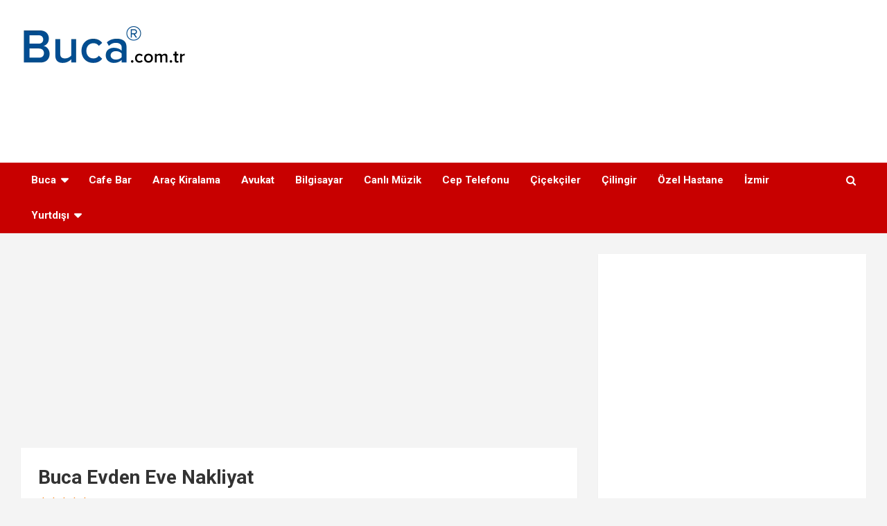

--- FILE ---
content_type: text/html; charset=UTF-8
request_url: https://www.buca.com.tr/evden-eve-nakliyat/
body_size: 19378
content:
<!doctype html>
<html dir="ltr" lang="tr" prefix="og: https://ogp.me/ns#">
<head>
	<meta charset="UTF-8">
	<meta name="viewport" content="width=device-width, initial-scale=1, shrink-to-fit=no">
	<link rel="profile" href="https://gmpg.org/xfn/11">

	<title>Buca Evden Eve Nakliyat Firmaları Adres, Telefon, Yol Tarifi ve Yorumları</title>

		<!-- All in One SEO 4.9.3 - aioseo.com -->
	<meta name="description" content="Buca evden eve nakliye firmaları adres, telefon, yol tarifi ve yorumları yer almaktadır. Buca evden eve nakliyat firmaları ve fiyatları burada." />
	<meta name="robots" content="max-image-preview:large" />
	<link rel="canonical" href="https://www.buca.com.tr/evden-eve-nakliyat/" />
	<meta name="generator" content="All in One SEO (AIOSEO) 4.9.3" />

		<!-- Global site tag (gtag.js) - Google Analytics -->
<script async src="https://www.googletagmanager.com/gtag/js?id=UA-60088013-48"></script>
<script>
 window.dataLayer = window.dataLayer || [];
 function gtag(){dataLayer.push(arguments);}
 gtag('js', new Date());
 gtag('config', 'UA-60088013-48');
</script>
<script data-ad-client="ca-pub-5552645293323219" async src="https://pagead2.googlesyndication.com/pagead/js/adsbygoogle.js"></script>
<base target="_blank">
		<meta property="og:locale" content="tr_TR" />
		<meta property="og:site_name" content="Buca –" />
		<meta property="og:type" content="article" />
		<meta property="og:title" content="Buca Evden Eve Nakliyat Firmaları Adres, Telefon, Yol Tarifi ve Yorumları" />
		<meta property="og:description" content="Buca evden eve nakliye firmaları adres, telefon, yol tarifi ve yorumları yer almaktadır. Buca evden eve nakliyat firmaları ve fiyatları burada." />
		<meta property="og:url" content="https://www.buca.com.tr/evden-eve-nakliyat/" />
		<meta property="og:image" content="https://www.buca.com.tr/wp-content/uploads/2020/12/buca-evden-eve-nakliyat.jpg" />
		<meta property="og:image:secure_url" content="https://www.buca.com.tr/wp-content/uploads/2020/12/buca-evden-eve-nakliyat.jpg" />
		<meta property="og:image:width" content="859" />
		<meta property="og:image:height" content="370" />
		<meta property="article:published_time" content="2020-12-30T12:47:53+00:00" />
		<meta property="article:modified_time" content="2022-02-18T12:46:05+00:00" />
		<script type="application/ld+json" class="aioseo-schema">
			{"@context":"https:\/\/schema.org","@graph":[{"@type":"BreadcrumbList","@id":"https:\/\/www.buca.com.tr\/evden-eve-nakliyat\/#breadcrumblist","itemListElement":[{"@type":"ListItem","@id":"https:\/\/www.buca.com.tr#listItem","position":1,"name":"Ev","item":"https:\/\/www.buca.com.tr","nextItem":{"@type":"ListItem","@id":"https:\/\/www.buca.com.tr\/evden-eve-nakliyat\/#listItem","name":"Buca Evden Eve Nakliyat"}},{"@type":"ListItem","@id":"https:\/\/www.buca.com.tr\/evden-eve-nakliyat\/#listItem","position":2,"name":"Buca Evden Eve Nakliyat","previousItem":{"@type":"ListItem","@id":"https:\/\/www.buca.com.tr#listItem","name":"Ev"}}]},{"@type":"Organization","@id":"https:\/\/www.buca.com.tr\/#organization","name":"Buca","url":"https:\/\/www.buca.com.tr\/","logo":{"@type":"ImageObject","url":"https:\/\/www.buca.com.tr\/wp-content\/uploads\/2019\/12\/buca-logo.png","@id":"https:\/\/www.buca.com.tr\/evden-eve-nakliyat\/#organizationLogo","width":245,"height":75},"image":{"@id":"https:\/\/www.buca.com.tr\/evden-eve-nakliyat\/#organizationLogo"}},{"@type":"WebPage","@id":"https:\/\/www.buca.com.tr\/evden-eve-nakliyat\/#webpage","url":"https:\/\/www.buca.com.tr\/evden-eve-nakliyat\/","name":"Buca Evden Eve Nakliyat Firmalar\u0131 Adres, Telefon, Yol Tarifi ve Yorumlar\u0131","description":"Buca evden eve nakliye firmalar\u0131 adres, telefon, yol tarifi ve yorumlar\u0131 yer almaktad\u0131r. Buca evden eve nakliyat firmalar\u0131 ve fiyatlar\u0131 burada.","inLanguage":"tr-TR","isPartOf":{"@id":"https:\/\/www.buca.com.tr\/#website"},"breadcrumb":{"@id":"https:\/\/www.buca.com.tr\/evden-eve-nakliyat\/#breadcrumblist"},"image":{"@type":"ImageObject","url":"https:\/\/www.buca.com.tr\/wp-content\/uploads\/2020\/12\/buca-evden-eve-nakliyat.jpg","@id":"https:\/\/www.buca.com.tr\/evden-eve-nakliyat\/#mainImage","width":859,"height":370,"caption":"buca evden eve nakliyat"},"primaryImageOfPage":{"@id":"https:\/\/www.buca.com.tr\/evden-eve-nakliyat\/#mainImage"},"datePublished":"2020-12-30T15:47:53+03:00","dateModified":"2022-02-18T15:46:05+03:00"},{"@type":"WebSite","@id":"https:\/\/www.buca.com.tr\/#website","url":"https:\/\/www.buca.com.tr\/","name":"Buca","inLanguage":"tr-TR","publisher":{"@id":"https:\/\/www.buca.com.tr\/#organization"}}]}
		</script>
		<!-- All in One SEO -->

<link rel="preload" href="https://www.buca.com.tr/wp-content/plugins/rate-my-post/public/css/fonts/ratemypost.ttf" type="font/ttf" as="font" crossorigin="anonymous">
<!-- Social Warfare v4.5.6 https://warfareplugins.com - BEGINNING OF OUTPUT -->
<style>
	@font-face {
		font-family: "sw-icon-font";
		src:url("https://www.buca.com.tr/wp-content/plugins/social-warfare/assets/fonts/sw-icon-font.eot?ver=4.5.6");
		src:url("https://www.buca.com.tr/wp-content/plugins/social-warfare/assets/fonts/sw-icon-font.eot?ver=4.5.6#iefix") format("embedded-opentype"),
		url("https://www.buca.com.tr/wp-content/plugins/social-warfare/assets/fonts/sw-icon-font.woff?ver=4.5.6") format("woff"),
		url("https://www.buca.com.tr/wp-content/plugins/social-warfare/assets/fonts/sw-icon-font.ttf?ver=4.5.6") format("truetype"),
		url("https://www.buca.com.tr/wp-content/plugins/social-warfare/assets/fonts/sw-icon-font.svg?ver=4.5.6#1445203416") format("svg");
		font-weight: normal;
		font-style: normal;
		font-display:block;
	}
</style>
<!-- Social Warfare v4.5.6 https://warfareplugins.com - END OF OUTPUT -->

<link rel='dns-prefetch' href='//fonts.googleapis.com' />
<link rel="alternate" type="application/rss+xml" title="Buca &raquo; akışı" href="https://www.buca.com.tr/feed/" />
<link rel="alternate" type="application/rss+xml" title="Buca &raquo; yorum akışı" href="https://www.buca.com.tr/comments/feed/" />
<link rel="alternate" type="application/rss+xml" title="Buca &raquo; Buca Evden Eve Nakliyat yorum akışı" href="https://www.buca.com.tr/evden-eve-nakliyat/feed/" />
<link rel="alternate" title="oEmbed (JSON)" type="application/json+oembed" href="https://www.buca.com.tr/wp-json/oembed/1.0/embed?url=https%3A%2F%2Fwww.buca.com.tr%2Fevden-eve-nakliyat%2F" />
<link rel="alternate" title="oEmbed (XML)" type="text/xml+oembed" href="https://www.buca.com.tr/wp-json/oembed/1.0/embed?url=https%3A%2F%2Fwww.buca.com.tr%2Fevden-eve-nakliyat%2F&#038;format=xml" />
<style id='wp-img-auto-sizes-contain-inline-css' type='text/css'>
img:is([sizes=auto i],[sizes^="auto," i]){contain-intrinsic-size:3000px 1500px}
/*# sourceURL=wp-img-auto-sizes-contain-inline-css */
</style>
<link rel='stylesheet' id='social-warfare-block-css-css' href='https://www.buca.com.tr/wp-content/plugins/social-warfare/assets/js/post-editor/dist/blocks.style.build.css?ver=6.9' type='text/css' media='all' />
<link rel='stylesheet' id='dashicons-css' href='https://www.buca.com.tr/wp-includes/css/dashicons.min.css?ver=6.9' type='text/css' media='all' />
<link rel='stylesheet' id='post-views-counter-frontend-css' href='https://www.buca.com.tr/wp-content/plugins/post-views-counter/css/frontend.css?ver=1.7.2' type='text/css' media='all' />
<style id='wp-emoji-styles-inline-css' type='text/css'>

	img.wp-smiley, img.emoji {
		display: inline !important;
		border: none !important;
		box-shadow: none !important;
		height: 1em !important;
		width: 1em !important;
		margin: 0 0.07em !important;
		vertical-align: -0.1em !important;
		background: none !important;
		padding: 0 !important;
	}
/*# sourceURL=wp-emoji-styles-inline-css */
</style>
<style id='wp-block-library-inline-css' type='text/css'>
:root{--wp-block-synced-color:#7a00df;--wp-block-synced-color--rgb:122,0,223;--wp-bound-block-color:var(--wp-block-synced-color);--wp-editor-canvas-background:#ddd;--wp-admin-theme-color:#007cba;--wp-admin-theme-color--rgb:0,124,186;--wp-admin-theme-color-darker-10:#006ba1;--wp-admin-theme-color-darker-10--rgb:0,107,160.5;--wp-admin-theme-color-darker-20:#005a87;--wp-admin-theme-color-darker-20--rgb:0,90,135;--wp-admin-border-width-focus:2px}@media (min-resolution:192dpi){:root{--wp-admin-border-width-focus:1.5px}}.wp-element-button{cursor:pointer}:root .has-very-light-gray-background-color{background-color:#eee}:root .has-very-dark-gray-background-color{background-color:#313131}:root .has-very-light-gray-color{color:#eee}:root .has-very-dark-gray-color{color:#313131}:root .has-vivid-green-cyan-to-vivid-cyan-blue-gradient-background{background:linear-gradient(135deg,#00d084,#0693e3)}:root .has-purple-crush-gradient-background{background:linear-gradient(135deg,#34e2e4,#4721fb 50%,#ab1dfe)}:root .has-hazy-dawn-gradient-background{background:linear-gradient(135deg,#faaca8,#dad0ec)}:root .has-subdued-olive-gradient-background{background:linear-gradient(135deg,#fafae1,#67a671)}:root .has-atomic-cream-gradient-background{background:linear-gradient(135deg,#fdd79a,#004a59)}:root .has-nightshade-gradient-background{background:linear-gradient(135deg,#330968,#31cdcf)}:root .has-midnight-gradient-background{background:linear-gradient(135deg,#020381,#2874fc)}:root{--wp--preset--font-size--normal:16px;--wp--preset--font-size--huge:42px}.has-regular-font-size{font-size:1em}.has-larger-font-size{font-size:2.625em}.has-normal-font-size{font-size:var(--wp--preset--font-size--normal)}.has-huge-font-size{font-size:var(--wp--preset--font-size--huge)}.has-text-align-center{text-align:center}.has-text-align-left{text-align:left}.has-text-align-right{text-align:right}.has-fit-text{white-space:nowrap!important}#end-resizable-editor-section{display:none}.aligncenter{clear:both}.items-justified-left{justify-content:flex-start}.items-justified-center{justify-content:center}.items-justified-right{justify-content:flex-end}.items-justified-space-between{justify-content:space-between}.screen-reader-text{border:0;clip-path:inset(50%);height:1px;margin:-1px;overflow:hidden;padding:0;position:absolute;width:1px;word-wrap:normal!important}.screen-reader-text:focus{background-color:#ddd;clip-path:none;color:#444;display:block;font-size:1em;height:auto;left:5px;line-height:normal;padding:15px 23px 14px;text-decoration:none;top:5px;width:auto;z-index:100000}html :where(.has-border-color){border-style:solid}html :where([style*=border-top-color]){border-top-style:solid}html :where([style*=border-right-color]){border-right-style:solid}html :where([style*=border-bottom-color]){border-bottom-style:solid}html :where([style*=border-left-color]){border-left-style:solid}html :where([style*=border-width]){border-style:solid}html :where([style*=border-top-width]){border-top-style:solid}html :where([style*=border-right-width]){border-right-style:solid}html :where([style*=border-bottom-width]){border-bottom-style:solid}html :where([style*=border-left-width]){border-left-style:solid}html :where(img[class*=wp-image-]){height:auto;max-width:100%}:where(figure){margin:0 0 1em}html :where(.is-position-sticky){--wp-admin--admin-bar--position-offset:var(--wp-admin--admin-bar--height,0px)}@media screen and (max-width:600px){html :where(.is-position-sticky){--wp-admin--admin-bar--position-offset:0px}}

/*# sourceURL=wp-block-library-inline-css */
</style><style id='wp-block-heading-inline-css' type='text/css'>
h1:where(.wp-block-heading).has-background,h2:where(.wp-block-heading).has-background,h3:where(.wp-block-heading).has-background,h4:where(.wp-block-heading).has-background,h5:where(.wp-block-heading).has-background,h6:where(.wp-block-heading).has-background{padding:1.25em 2.375em}h1.has-text-align-left[style*=writing-mode]:where([style*=vertical-lr]),h1.has-text-align-right[style*=writing-mode]:where([style*=vertical-rl]),h2.has-text-align-left[style*=writing-mode]:where([style*=vertical-lr]),h2.has-text-align-right[style*=writing-mode]:where([style*=vertical-rl]),h3.has-text-align-left[style*=writing-mode]:where([style*=vertical-lr]),h3.has-text-align-right[style*=writing-mode]:where([style*=vertical-rl]),h4.has-text-align-left[style*=writing-mode]:where([style*=vertical-lr]),h4.has-text-align-right[style*=writing-mode]:where([style*=vertical-rl]),h5.has-text-align-left[style*=writing-mode]:where([style*=vertical-lr]),h5.has-text-align-right[style*=writing-mode]:where([style*=vertical-rl]),h6.has-text-align-left[style*=writing-mode]:where([style*=vertical-lr]),h6.has-text-align-right[style*=writing-mode]:where([style*=vertical-rl]){rotate:180deg}
/*# sourceURL=https://www.buca.com.tr/wp-includes/blocks/heading/style.min.css */
</style>
<style id='wp-block-image-inline-css' type='text/css'>
.wp-block-image>a,.wp-block-image>figure>a{display:inline-block}.wp-block-image img{box-sizing:border-box;height:auto;max-width:100%;vertical-align:bottom}@media not (prefers-reduced-motion){.wp-block-image img.hide{visibility:hidden}.wp-block-image img.show{animation:show-content-image .4s}}.wp-block-image[style*=border-radius] img,.wp-block-image[style*=border-radius]>a{border-radius:inherit}.wp-block-image.has-custom-border img{box-sizing:border-box}.wp-block-image.aligncenter{text-align:center}.wp-block-image.alignfull>a,.wp-block-image.alignwide>a{width:100%}.wp-block-image.alignfull img,.wp-block-image.alignwide img{height:auto;width:100%}.wp-block-image .aligncenter,.wp-block-image .alignleft,.wp-block-image .alignright,.wp-block-image.aligncenter,.wp-block-image.alignleft,.wp-block-image.alignright{display:table}.wp-block-image .aligncenter>figcaption,.wp-block-image .alignleft>figcaption,.wp-block-image .alignright>figcaption,.wp-block-image.aligncenter>figcaption,.wp-block-image.alignleft>figcaption,.wp-block-image.alignright>figcaption{caption-side:bottom;display:table-caption}.wp-block-image .alignleft{float:left;margin:.5em 1em .5em 0}.wp-block-image .alignright{float:right;margin:.5em 0 .5em 1em}.wp-block-image .aligncenter{margin-left:auto;margin-right:auto}.wp-block-image :where(figcaption){margin-bottom:1em;margin-top:.5em}.wp-block-image.is-style-circle-mask img{border-radius:9999px}@supports ((-webkit-mask-image:none) or (mask-image:none)) or (-webkit-mask-image:none){.wp-block-image.is-style-circle-mask img{border-radius:0;-webkit-mask-image:url('data:image/svg+xml;utf8,<svg viewBox="0 0 100 100" xmlns="http://www.w3.org/2000/svg"><circle cx="50" cy="50" r="50"/></svg>');mask-image:url('data:image/svg+xml;utf8,<svg viewBox="0 0 100 100" xmlns="http://www.w3.org/2000/svg"><circle cx="50" cy="50" r="50"/></svg>');mask-mode:alpha;-webkit-mask-position:center;mask-position:center;-webkit-mask-repeat:no-repeat;mask-repeat:no-repeat;-webkit-mask-size:contain;mask-size:contain}}:root :where(.wp-block-image.is-style-rounded img,.wp-block-image .is-style-rounded img){border-radius:9999px}.wp-block-image figure{margin:0}.wp-lightbox-container{display:flex;flex-direction:column;position:relative}.wp-lightbox-container img{cursor:zoom-in}.wp-lightbox-container img:hover+button{opacity:1}.wp-lightbox-container button{align-items:center;backdrop-filter:blur(16px) saturate(180%);background-color:#5a5a5a40;border:none;border-radius:4px;cursor:zoom-in;display:flex;height:20px;justify-content:center;opacity:0;padding:0;position:absolute;right:16px;text-align:center;top:16px;width:20px;z-index:100}@media not (prefers-reduced-motion){.wp-lightbox-container button{transition:opacity .2s ease}}.wp-lightbox-container button:focus-visible{outline:3px auto #5a5a5a40;outline:3px auto -webkit-focus-ring-color;outline-offset:3px}.wp-lightbox-container button:hover{cursor:pointer;opacity:1}.wp-lightbox-container button:focus{opacity:1}.wp-lightbox-container button:focus,.wp-lightbox-container button:hover,.wp-lightbox-container button:not(:hover):not(:active):not(.has-background){background-color:#5a5a5a40;border:none}.wp-lightbox-overlay{box-sizing:border-box;cursor:zoom-out;height:100vh;left:0;overflow:hidden;position:fixed;top:0;visibility:hidden;width:100%;z-index:100000}.wp-lightbox-overlay .close-button{align-items:center;cursor:pointer;display:flex;justify-content:center;min-height:40px;min-width:40px;padding:0;position:absolute;right:calc(env(safe-area-inset-right) + 16px);top:calc(env(safe-area-inset-top) + 16px);z-index:5000000}.wp-lightbox-overlay .close-button:focus,.wp-lightbox-overlay .close-button:hover,.wp-lightbox-overlay .close-button:not(:hover):not(:active):not(.has-background){background:none;border:none}.wp-lightbox-overlay .lightbox-image-container{height:var(--wp--lightbox-container-height);left:50%;overflow:hidden;position:absolute;top:50%;transform:translate(-50%,-50%);transform-origin:top left;width:var(--wp--lightbox-container-width);z-index:9999999999}.wp-lightbox-overlay .wp-block-image{align-items:center;box-sizing:border-box;display:flex;height:100%;justify-content:center;margin:0;position:relative;transform-origin:0 0;width:100%;z-index:3000000}.wp-lightbox-overlay .wp-block-image img{height:var(--wp--lightbox-image-height);min-height:var(--wp--lightbox-image-height);min-width:var(--wp--lightbox-image-width);width:var(--wp--lightbox-image-width)}.wp-lightbox-overlay .wp-block-image figcaption{display:none}.wp-lightbox-overlay button{background:none;border:none}.wp-lightbox-overlay .scrim{background-color:#fff;height:100%;opacity:.9;position:absolute;width:100%;z-index:2000000}.wp-lightbox-overlay.active{visibility:visible}@media not (prefers-reduced-motion){.wp-lightbox-overlay.active{animation:turn-on-visibility .25s both}.wp-lightbox-overlay.active img{animation:turn-on-visibility .35s both}.wp-lightbox-overlay.show-closing-animation:not(.active){animation:turn-off-visibility .35s both}.wp-lightbox-overlay.show-closing-animation:not(.active) img{animation:turn-off-visibility .25s both}.wp-lightbox-overlay.zoom.active{animation:none;opacity:1;visibility:visible}.wp-lightbox-overlay.zoom.active .lightbox-image-container{animation:lightbox-zoom-in .4s}.wp-lightbox-overlay.zoom.active .lightbox-image-container img{animation:none}.wp-lightbox-overlay.zoom.active .scrim{animation:turn-on-visibility .4s forwards}.wp-lightbox-overlay.zoom.show-closing-animation:not(.active){animation:none}.wp-lightbox-overlay.zoom.show-closing-animation:not(.active) .lightbox-image-container{animation:lightbox-zoom-out .4s}.wp-lightbox-overlay.zoom.show-closing-animation:not(.active) .lightbox-image-container img{animation:none}.wp-lightbox-overlay.zoom.show-closing-animation:not(.active) .scrim{animation:turn-off-visibility .4s forwards}}@keyframes show-content-image{0%{visibility:hidden}99%{visibility:hidden}to{visibility:visible}}@keyframes turn-on-visibility{0%{opacity:0}to{opacity:1}}@keyframes turn-off-visibility{0%{opacity:1;visibility:visible}99%{opacity:0;visibility:visible}to{opacity:0;visibility:hidden}}@keyframes lightbox-zoom-in{0%{transform:translate(calc((-100vw + var(--wp--lightbox-scrollbar-width))/2 + var(--wp--lightbox-initial-left-position)),calc(-50vh + var(--wp--lightbox-initial-top-position))) scale(var(--wp--lightbox-scale))}to{transform:translate(-50%,-50%) scale(1)}}@keyframes lightbox-zoom-out{0%{transform:translate(-50%,-50%) scale(1);visibility:visible}99%{visibility:visible}to{transform:translate(calc((-100vw + var(--wp--lightbox-scrollbar-width))/2 + var(--wp--lightbox-initial-left-position)),calc(-50vh + var(--wp--lightbox-initial-top-position))) scale(var(--wp--lightbox-scale));visibility:hidden}}
/*# sourceURL=https://www.buca.com.tr/wp-includes/blocks/image/style.min.css */
</style>
<style id='wp-block-paragraph-inline-css' type='text/css'>
.is-small-text{font-size:.875em}.is-regular-text{font-size:1em}.is-large-text{font-size:2.25em}.is-larger-text{font-size:3em}.has-drop-cap:not(:focus):first-letter{float:left;font-size:8.4em;font-style:normal;font-weight:100;line-height:.68;margin:.05em .1em 0 0;text-transform:uppercase}body.rtl .has-drop-cap:not(:focus):first-letter{float:none;margin-left:.1em}p.has-drop-cap.has-background{overflow:hidden}:root :where(p.has-background){padding:1.25em 2.375em}:where(p.has-text-color:not(.has-link-color)) a{color:inherit}p.has-text-align-left[style*="writing-mode:vertical-lr"],p.has-text-align-right[style*="writing-mode:vertical-rl"]{rotate:180deg}
/*# sourceURL=https://www.buca.com.tr/wp-includes/blocks/paragraph/style.min.css */
</style>
<style id='wp-block-spacer-inline-css' type='text/css'>
.wp-block-spacer{clear:both}
/*# sourceURL=https://www.buca.com.tr/wp-includes/blocks/spacer/style.min.css */
</style>
<style id='global-styles-inline-css' type='text/css'>
:root{--wp--preset--aspect-ratio--square: 1;--wp--preset--aspect-ratio--4-3: 4/3;--wp--preset--aspect-ratio--3-4: 3/4;--wp--preset--aspect-ratio--3-2: 3/2;--wp--preset--aspect-ratio--2-3: 2/3;--wp--preset--aspect-ratio--16-9: 16/9;--wp--preset--aspect-ratio--9-16: 9/16;--wp--preset--color--black: #000000;--wp--preset--color--cyan-bluish-gray: #abb8c3;--wp--preset--color--white: #ffffff;--wp--preset--color--pale-pink: #f78da7;--wp--preset--color--vivid-red: #cf2e2e;--wp--preset--color--luminous-vivid-orange: #ff6900;--wp--preset--color--luminous-vivid-amber: #fcb900;--wp--preset--color--light-green-cyan: #7bdcb5;--wp--preset--color--vivid-green-cyan: #00d084;--wp--preset--color--pale-cyan-blue: #8ed1fc;--wp--preset--color--vivid-cyan-blue: #0693e3;--wp--preset--color--vivid-purple: #9b51e0;--wp--preset--gradient--vivid-cyan-blue-to-vivid-purple: linear-gradient(135deg,rgb(6,147,227) 0%,rgb(155,81,224) 100%);--wp--preset--gradient--light-green-cyan-to-vivid-green-cyan: linear-gradient(135deg,rgb(122,220,180) 0%,rgb(0,208,130) 100%);--wp--preset--gradient--luminous-vivid-amber-to-luminous-vivid-orange: linear-gradient(135deg,rgb(252,185,0) 0%,rgb(255,105,0) 100%);--wp--preset--gradient--luminous-vivid-orange-to-vivid-red: linear-gradient(135deg,rgb(255,105,0) 0%,rgb(207,46,46) 100%);--wp--preset--gradient--very-light-gray-to-cyan-bluish-gray: linear-gradient(135deg,rgb(238,238,238) 0%,rgb(169,184,195) 100%);--wp--preset--gradient--cool-to-warm-spectrum: linear-gradient(135deg,rgb(74,234,220) 0%,rgb(151,120,209) 20%,rgb(207,42,186) 40%,rgb(238,44,130) 60%,rgb(251,105,98) 80%,rgb(254,248,76) 100%);--wp--preset--gradient--blush-light-purple: linear-gradient(135deg,rgb(255,206,236) 0%,rgb(152,150,240) 100%);--wp--preset--gradient--blush-bordeaux: linear-gradient(135deg,rgb(254,205,165) 0%,rgb(254,45,45) 50%,rgb(107,0,62) 100%);--wp--preset--gradient--luminous-dusk: linear-gradient(135deg,rgb(255,203,112) 0%,rgb(199,81,192) 50%,rgb(65,88,208) 100%);--wp--preset--gradient--pale-ocean: linear-gradient(135deg,rgb(255,245,203) 0%,rgb(182,227,212) 50%,rgb(51,167,181) 100%);--wp--preset--gradient--electric-grass: linear-gradient(135deg,rgb(202,248,128) 0%,rgb(113,206,126) 100%);--wp--preset--gradient--midnight: linear-gradient(135deg,rgb(2,3,129) 0%,rgb(40,116,252) 100%);--wp--preset--font-size--small: 13px;--wp--preset--font-size--medium: 20px;--wp--preset--font-size--large: 36px;--wp--preset--font-size--x-large: 42px;--wp--preset--spacing--20: 0.44rem;--wp--preset--spacing--30: 0.67rem;--wp--preset--spacing--40: 1rem;--wp--preset--spacing--50: 1.5rem;--wp--preset--spacing--60: 2.25rem;--wp--preset--spacing--70: 3.38rem;--wp--preset--spacing--80: 5.06rem;--wp--preset--shadow--natural: 6px 6px 9px rgba(0, 0, 0, 0.2);--wp--preset--shadow--deep: 12px 12px 50px rgba(0, 0, 0, 0.4);--wp--preset--shadow--sharp: 6px 6px 0px rgba(0, 0, 0, 0.2);--wp--preset--shadow--outlined: 6px 6px 0px -3px rgb(255, 255, 255), 6px 6px rgb(0, 0, 0);--wp--preset--shadow--crisp: 6px 6px 0px rgb(0, 0, 0);}:where(.is-layout-flex){gap: 0.5em;}:where(.is-layout-grid){gap: 0.5em;}body .is-layout-flex{display: flex;}.is-layout-flex{flex-wrap: wrap;align-items: center;}.is-layout-flex > :is(*, div){margin: 0;}body .is-layout-grid{display: grid;}.is-layout-grid > :is(*, div){margin: 0;}:where(.wp-block-columns.is-layout-flex){gap: 2em;}:where(.wp-block-columns.is-layout-grid){gap: 2em;}:where(.wp-block-post-template.is-layout-flex){gap: 1.25em;}:where(.wp-block-post-template.is-layout-grid){gap: 1.25em;}.has-black-color{color: var(--wp--preset--color--black) !important;}.has-cyan-bluish-gray-color{color: var(--wp--preset--color--cyan-bluish-gray) !important;}.has-white-color{color: var(--wp--preset--color--white) !important;}.has-pale-pink-color{color: var(--wp--preset--color--pale-pink) !important;}.has-vivid-red-color{color: var(--wp--preset--color--vivid-red) !important;}.has-luminous-vivid-orange-color{color: var(--wp--preset--color--luminous-vivid-orange) !important;}.has-luminous-vivid-amber-color{color: var(--wp--preset--color--luminous-vivid-amber) !important;}.has-light-green-cyan-color{color: var(--wp--preset--color--light-green-cyan) !important;}.has-vivid-green-cyan-color{color: var(--wp--preset--color--vivid-green-cyan) !important;}.has-pale-cyan-blue-color{color: var(--wp--preset--color--pale-cyan-blue) !important;}.has-vivid-cyan-blue-color{color: var(--wp--preset--color--vivid-cyan-blue) !important;}.has-vivid-purple-color{color: var(--wp--preset--color--vivid-purple) !important;}.has-black-background-color{background-color: var(--wp--preset--color--black) !important;}.has-cyan-bluish-gray-background-color{background-color: var(--wp--preset--color--cyan-bluish-gray) !important;}.has-white-background-color{background-color: var(--wp--preset--color--white) !important;}.has-pale-pink-background-color{background-color: var(--wp--preset--color--pale-pink) !important;}.has-vivid-red-background-color{background-color: var(--wp--preset--color--vivid-red) !important;}.has-luminous-vivid-orange-background-color{background-color: var(--wp--preset--color--luminous-vivid-orange) !important;}.has-luminous-vivid-amber-background-color{background-color: var(--wp--preset--color--luminous-vivid-amber) !important;}.has-light-green-cyan-background-color{background-color: var(--wp--preset--color--light-green-cyan) !important;}.has-vivid-green-cyan-background-color{background-color: var(--wp--preset--color--vivid-green-cyan) !important;}.has-pale-cyan-blue-background-color{background-color: var(--wp--preset--color--pale-cyan-blue) !important;}.has-vivid-cyan-blue-background-color{background-color: var(--wp--preset--color--vivid-cyan-blue) !important;}.has-vivid-purple-background-color{background-color: var(--wp--preset--color--vivid-purple) !important;}.has-black-border-color{border-color: var(--wp--preset--color--black) !important;}.has-cyan-bluish-gray-border-color{border-color: var(--wp--preset--color--cyan-bluish-gray) !important;}.has-white-border-color{border-color: var(--wp--preset--color--white) !important;}.has-pale-pink-border-color{border-color: var(--wp--preset--color--pale-pink) !important;}.has-vivid-red-border-color{border-color: var(--wp--preset--color--vivid-red) !important;}.has-luminous-vivid-orange-border-color{border-color: var(--wp--preset--color--luminous-vivid-orange) !important;}.has-luminous-vivid-amber-border-color{border-color: var(--wp--preset--color--luminous-vivid-amber) !important;}.has-light-green-cyan-border-color{border-color: var(--wp--preset--color--light-green-cyan) !important;}.has-vivid-green-cyan-border-color{border-color: var(--wp--preset--color--vivid-green-cyan) !important;}.has-pale-cyan-blue-border-color{border-color: var(--wp--preset--color--pale-cyan-blue) !important;}.has-vivid-cyan-blue-border-color{border-color: var(--wp--preset--color--vivid-cyan-blue) !important;}.has-vivid-purple-border-color{border-color: var(--wp--preset--color--vivid-purple) !important;}.has-vivid-cyan-blue-to-vivid-purple-gradient-background{background: var(--wp--preset--gradient--vivid-cyan-blue-to-vivid-purple) !important;}.has-light-green-cyan-to-vivid-green-cyan-gradient-background{background: var(--wp--preset--gradient--light-green-cyan-to-vivid-green-cyan) !important;}.has-luminous-vivid-amber-to-luminous-vivid-orange-gradient-background{background: var(--wp--preset--gradient--luminous-vivid-amber-to-luminous-vivid-orange) !important;}.has-luminous-vivid-orange-to-vivid-red-gradient-background{background: var(--wp--preset--gradient--luminous-vivid-orange-to-vivid-red) !important;}.has-very-light-gray-to-cyan-bluish-gray-gradient-background{background: var(--wp--preset--gradient--very-light-gray-to-cyan-bluish-gray) !important;}.has-cool-to-warm-spectrum-gradient-background{background: var(--wp--preset--gradient--cool-to-warm-spectrum) !important;}.has-blush-light-purple-gradient-background{background: var(--wp--preset--gradient--blush-light-purple) !important;}.has-blush-bordeaux-gradient-background{background: var(--wp--preset--gradient--blush-bordeaux) !important;}.has-luminous-dusk-gradient-background{background: var(--wp--preset--gradient--luminous-dusk) !important;}.has-pale-ocean-gradient-background{background: var(--wp--preset--gradient--pale-ocean) !important;}.has-electric-grass-gradient-background{background: var(--wp--preset--gradient--electric-grass) !important;}.has-midnight-gradient-background{background: var(--wp--preset--gradient--midnight) !important;}.has-small-font-size{font-size: var(--wp--preset--font-size--small) !important;}.has-medium-font-size{font-size: var(--wp--preset--font-size--medium) !important;}.has-large-font-size{font-size: var(--wp--preset--font-size--large) !important;}.has-x-large-font-size{font-size: var(--wp--preset--font-size--x-large) !important;}
/*# sourceURL=global-styles-inline-css */
</style>

<style id='classic-theme-styles-inline-css' type='text/css'>
/*! This file is auto-generated */
.wp-block-button__link{color:#fff;background-color:#32373c;border-radius:9999px;box-shadow:none;text-decoration:none;padding:calc(.667em + 2px) calc(1.333em + 2px);font-size:1.125em}.wp-block-file__button{background:#32373c;color:#fff;text-decoration:none}
/*# sourceURL=/wp-includes/css/classic-themes.min.css */
</style>
<link rel='stylesheet' id='rate-my-post-css' href='https://www.buca.com.tr/wp-content/plugins/rate-my-post/public/css/rate-my-post.min.css?ver=4.4.4' type='text/css' media='all' />
<link rel='stylesheet' id='social_warfare-css' href='https://www.buca.com.tr/wp-content/plugins/social-warfare/assets/css/style.min.css?ver=4.5.6' type='text/css' media='all' />
<link rel='stylesheet' id='bootstrap-style-css' href='https://www.buca.com.tr/wp-content/themes/buca/assets/library/bootstrap/css/bootstrap.min.css?ver=4.0.0' type='text/css' media='all' />
<link rel='stylesheet' id='font-awesome-style-css' href='https://www.buca.com.tr/wp-content/themes/buca/assets/library/font-awesome/css/font-awesome.css?ver=6.9' type='text/css' media='all' />
<link rel='stylesheet' id='newscard-google-fonts-css' href='//fonts.googleapis.com/css?family=Roboto%3A100%2C300%2C300i%2C400%2C400i%2C500%2C500i%2C700%2C700i&#038;ver=6.9' type='text/css' media='all' />
<link rel='stylesheet' id='newscard-style-css' href='https://www.buca.com.tr/wp-content/themes/buca/style.css?ver=6.9' type='text/css' media='all' />
<script type="text/javascript" src="https://www.buca.com.tr/wp-includes/js/jquery/jquery.min.js?ver=3.7.1" id="jquery-core-js"></script>
<script type="text/javascript" src="https://www.buca.com.tr/wp-includes/js/jquery/jquery-migrate.min.js?ver=3.4.1" id="jquery-migrate-js"></script>
<link rel="https://api.w.org/" href="https://www.buca.com.tr/wp-json/" /><link rel="alternate" title="JSON" type="application/json" href="https://www.buca.com.tr/wp-json/wp/v2/pages/1048" /><link rel="EditURI" type="application/rsd+xml" title="RSD" href="https://www.buca.com.tr/xmlrpc.php?rsd" />
<meta name="generator" content="WordPress 6.9" />
<link rel='shortlink' href='https://www.buca.com.tr/?p=1048' />
		<style type="text/css">
					.site-title,
			.site-description {
				position: absolute;
				clip: rect(1px, 1px, 1px, 1px);
			}
				</style>
		<style id="uagb-style-conditional-extension">@media (min-width: 1025px){body .uag-hide-desktop.uagb-google-map__wrap,body .uag-hide-desktop{display:none !important}}@media (min-width: 768px) and (max-width: 1024px){body .uag-hide-tab.uagb-google-map__wrap,body .uag-hide-tab{display:none !important}}@media (max-width: 767px){body .uag-hide-mob.uagb-google-map__wrap,body .uag-hide-mob{display:none !important}}</style><link rel="icon" href="https://www.buca.com.tr/wp-content/uploads/2019/12/favicon.ico" sizes="32x32" />
<link rel="icon" href="https://www.buca.com.tr/wp-content/uploads/2019/12/favicon.ico" sizes="192x192" />
<link rel="apple-touch-icon" href="https://www.buca.com.tr/wp-content/uploads/2019/12/favicon.ico" />
<meta name="msapplication-TileImage" content="https://www.buca.com.tr/wp-content/uploads/2019/12/favicon.ico" />
<meta name="verify-admitad" content="c6b3a0a318" />
	</head>

<body class="wp-singular page-template-default page page-id-1048 wp-custom-logo wp-theme-buca theme-body">

<div id="page" class="site">
	<a class="skip-link screen-reader-text" href="#content">Skip to content</a>
	
	<header id="masthead" class="site-header">
				<nav class="navbar navbar-expand-lg d-block">
			<div class="navbar-head" >
				<div class="container">
					<div class="row align-items-center">
						<div class="col-lg-4">
							<div class="site-branding navbar-brand">
								<a href="https://www.buca.com.tr/" class="custom-logo-link" rel="home"><img width="245" height="75" src="https://www.buca.com.tr/wp-content/uploads/2019/12/buca-logo.png" class="custom-logo" alt="Buca" decoding="async" /></a>									<h2 class="site-title"><a href="https://www.buca.com.tr/" rel="home">Buca</a></h2>
															</div><!-- .site-branding .navbar-brand -->
						</div>
						
<script async src="https://pagead2.googlesyndication.com/pagead/js/adsbygoogle.js"></script>
<!-- 728x90 -->
<ins class="adsbygoogle"
     style="display:inline-block;width:100%;height:100px"
     data-ad-client="ca-pub-5552645293323219"
     data-ad-slot="2977998466"></ins>
<script>
     (adsbygoogle = window.adsbygoogle || []).push({});
</script>										
						
					</div><!-- .row -->
				</div><!-- .container -->
			</div><!-- .navbar-head -->
			<div class="navigation-bar">
				<div class="navigation-bar-top">
					<div class="container">
						<button class="navbar-toggler menu-toggle" type="button" data-toggle="collapse" data-target="#navbarCollapse" aria-controls="navbarCollapse" aria-expanded="false" aria-label="Toggle navigation"></button>
						<span class="search-toggle"></span>
					</div><!-- .container -->
					<div class="search-bar">
						<div class="container">
							<div class="search-block off">
								<form action="https://www.buca.com.tr/" method="get" class="search-form">
	<label class="assistive-text"> Arama </label>
	<div class="input-group">
		<input type="search" value="" placeholder="Arama" class="form-control s" name="s">
		<div class="input-group-prepend">
			<button class="btn btn-theme">Arama</button>
		</div>
	</div>
</form><!-- .search-form -->
							</div><!-- .search-box -->
						</div><!-- .container -->
					</div><!-- .search-bar -->
				</div><!-- .navigation-bar-top -->
				<div class="navbar-main">
					<div class="container">
						<div class="collapse navbar-collapse" id="navbarCollapse">
							<div id="site-navigation" class="main-navigation" role="navigation">
								<ul class="nav-menu navbar-nav d-lg-block"><li id="menu-item-770" class="menu-item menu-item-type-post_type menu-item-object-page menu-item-home menu-item-has-children menu-item-770"><a href="https://www.buca.com.tr/">Buca</a>
<ul class="sub-menu">
	<li id="menu-item-772" class="menu-item menu-item-type-post_type menu-item-object-page menu-item-772"><a href="https://www.buca.com.tr/yol-tarifi/">Yol Tarifi</a></li>
	<li id="menu-item-774" class="menu-item menu-item-type-post_type menu-item-object-page menu-item-774"><a href="https://www.buca.com.tr/iletisim/">İletişim</a></li>
	<li id="menu-item-773" class="menu-item menu-item-type-post_type menu-item-object-page menu-item-773"><a href="https://www.buca.com.tr/firma-ekle/">Firma Ekle</a></li>
</ul>
</li>
<li id="menu-item-876" class="menu-item menu-item-type-post_type menu-item-object-page menu-item-876"><a href="https://www.buca.com.tr/cafe-bar/">Cafe Bar</a></li>
<li id="menu-item-801" class="menu-item menu-item-type-post_type menu-item-object-page menu-item-801"><a href="https://www.buca.com.tr/arac-kiralama/">Araç Kiralama</a></li>
<li id="menu-item-802" class="menu-item menu-item-type-post_type menu-item-object-page menu-item-802"><a href="https://www.buca.com.tr/avukat/">Avukat</a></li>
<li id="menu-item-898" class="menu-item menu-item-type-post_type menu-item-object-page menu-item-898"><a href="https://www.buca.com.tr/bilgisayar/">Bilgisayar</a></li>
<li id="menu-item-940" class="menu-item menu-item-type-post_type menu-item-object-page menu-item-940"><a href="https://www.buca.com.tr/canli-muzik/">Canlı Müzik</a></li>
<li id="menu-item-896" class="menu-item menu-item-type-post_type menu-item-object-page menu-item-896"><a href="https://www.buca.com.tr/cep-telefonu/">Cep Telefonu</a></li>
<li id="menu-item-939" class="menu-item menu-item-type-post_type menu-item-object-page menu-item-939"><a href="https://www.buca.com.tr/cicekciler/">Çiçekçiler</a></li>
<li id="menu-item-803" class="menu-item menu-item-type-post_type menu-item-object-page menu-item-803"><a href="https://www.buca.com.tr/cilingir/">Çilingir</a></li>
<li id="menu-item-771" class="menu-item menu-item-type-post_type menu-item-object-page menu-item-771"><a href="https://www.buca.com.tr/ozel-hastane/">Özel Hastane</a></li>
<li id="menu-item-7115" class="menu-item menu-item-type-custom menu-item-object-custom menu-item-7115"><a href="https://www.buca.com.tr/izmir/">İzmir</a></li>
<li id="menu-item-7500" class="menu-item menu-item-type-custom menu-item-object-custom menu-item-has-children menu-item-7500"><a href="#">Yurtdışı</a>
<ul class="sub-menu">
	<li id="menu-item-7501" class="menu-item menu-item-type-taxonomy menu-item-object-category menu-item-has-children menu-item-7501"><a href="https://www.buca.com.tr/kategori/almanya/">Almanya</a>
	<ul class="sub-menu">
		<li id="menu-item-7502" class="menu-item menu-item-type-taxonomy menu-item-object-category menu-item-has-children menu-item-7502"><a href="https://www.buca.com.tr/kategori/almanya/berlin/">Berlin</a>
		<ul class="sub-menu">
			<li id="menu-item-7503" class="menu-item menu-item-type-post_type menu-item-object-post menu-item-7503"><a href="https://www.buca.com.tr/berlin-anaokullari/">Berlin Anaokulları</a></li>
			<li id="menu-item-7504" class="menu-item menu-item-type-post_type menu-item-object-post menu-item-7504"><a href="https://www.buca.com.tr/berlin-arac-kiralama/">Berlin Araç Kiralama</a></li>
			<li id="menu-item-7505" class="menu-item menu-item-type-post_type menu-item-object-post menu-item-7505"><a href="https://www.buca.com.tr/berlin-avukat/">Berlin Avukat</a></li>
			<li id="menu-item-8740" class="menu-item menu-item-type-post_type menu-item-object-post menu-item-8740"><a href="https://www.buca.com.tr/berlin-banka-subeleri/">Berlin Banka Şubeleri</a></li>
			<li id="menu-item-8747" class="menu-item menu-item-type-post_type menu-item-object-post menu-item-8747"><a href="https://www.buca.com.tr/berlin-erkek-berber/">Berlin Erkek Berber</a></li>
			<li id="menu-item-8751" class="menu-item menu-item-type-post_type menu-item-object-post menu-item-8751"><a href="https://www.buca.com.tr/berlin-bilgisayar/">Berlin Bilgisayar</a></li>
			<li id="menu-item-8762" class="menu-item menu-item-type-post_type menu-item-object-post menu-item-8762"><a href="https://www.buca.com.tr/berlin-cafe-bar/">Berlin Cafe Bar</a></li>
			<li id="menu-item-8765" class="menu-item menu-item-type-post_type menu-item-object-post menu-item-8765"><a href="https://www.buca.com.tr/berlin-cep-telefonu/">Berlin Cep Telefonu</a></li>
			<li id="menu-item-8770" class="menu-item menu-item-type-post_type menu-item-object-post menu-item-8770"><a href="https://www.buca.com.tr/berlin-cicekci/">Berlin Çiçekçi</a></li>
			<li id="menu-item-8773" class="menu-item menu-item-type-post_type menu-item-object-post menu-item-8773"><a href="https://www.buca.com.tr/berlin-cilingir/">Berlin Çilingir</a></li>
			<li id="menu-item-8780" class="menu-item menu-item-type-post_type menu-item-object-post menu-item-8780"><a href="https://www.buca.com.tr/berlin-dis-hekimi/">Berlin Diş Hekimi</a></li>
			<li id="menu-item-8779" class="menu-item menu-item-type-post_type menu-item-object-post menu-item-8779"><a href="https://www.buca.com.tr/berlin-eczane/">Berlin Eczane</a></li>
			<li id="menu-item-8861" class="menu-item menu-item-type-post_type menu-item-object-post menu-item-8861"><a href="https://www.buca.com.tr/berlin-emlakcilar/">Berlin Emlakçılar</a></li>
			<li id="menu-item-9448" class="menu-item menu-item-type-post_type menu-item-object-post menu-item-9448"><a href="https://www.buca.com.tr/berlin-guzellik-salonu/">Berlin Güzellik Salonu</a></li>
			<li id="menu-item-9453" class="menu-item menu-item-type-post_type menu-item-object-post menu-item-9453"><a href="https://www.buca.com.tr/berlin-hastaneleri/">Berlin Hastaneleri</a></li>
			<li id="menu-item-9458" class="menu-item menu-item-type-post_type menu-item-object-post menu-item-9458"><a href="https://www.buca.com.tr/berlin-havalimani-transfer/">Berlin Havalimanı Transfer</a></li>
			<li id="menu-item-9463" class="menu-item menu-item-type-post_type menu-item-object-post menu-item-9463"><a href="https://www.buca.com.tr/berlin-kahvalti/">Berlin Kahvaltı</a></li>
			<li id="menu-item-9714" class="menu-item menu-item-type-post_type menu-item-object-post menu-item-9714"><a href="https://www.buca.com.tr/berlin-restaurant/">Berlin Restaurant</a></li>
		</ul>
</li>
	</ul>
</li>
</ul>
</li>
</ul>							</div><!-- #site-navigation .main-navigation -->
						</div><!-- .navbar-collapse -->
						<div class="nav-search">
							<span class="search-toggle"></span>
						</div><!-- .nav-search -->
					</div><!-- .container -->
				</div><!-- .navbar-main -->
			</div><!-- .navigation-bar -->
		</nav><!-- .navbar -->

		
		
			</header><!-- #masthead -->
	<div id="content" class="site-content ">
		<div class="container">
							<div class="row justify-content-center site-content-row">
			<div id="primary" class="col-lg-8 content-area">		<main id="main" class="site-main">
			
<script async src="https://pagead2.googlesyndication.com/pagead/js/adsbygoogle.js"></script>
<!-- Kare -->
<ins class="adsbygoogle"
     style="display:block"
     data-ad-client="ca-pub-5552645293323219"
     data-ad-slot="9290436620"
     data-ad-format="auto"
     data-full-width-responsive="true"></ins>
<script>
     (adsbygoogle = window.adsbygoogle || []).push({});
</script>			

			<div id="post-1048" class="post-1048 page type-page status-publish has-post-thumbnail hentry">

	
	<header class="entry-header">
		<h1 class="entry-title">Buca Evden Eve Nakliyat</h1>	</header><!-- .entry-header -->

	<div class="entry-content">
		<!-- FeedbackWP Plugin - Results Widget --><div  class="rmp-results-widget js-rmp-results-widget js-rmp-results-widget--1048 "  data-post-id="1048">  <div class="rmp-results-widget__visual-rating">    <i class="js-rmp-results-icon rmp-icon rmp-icon--ratings rmp-icon--star rmp-icon--full-highlight"></i><i class="js-rmp-results-icon rmp-icon rmp-icon--ratings rmp-icon--star rmp-icon--full-highlight"></i><i class="js-rmp-results-icon rmp-icon rmp-icon--ratings rmp-icon--star rmp-icon--full-highlight"></i><i class="js-rmp-results-icon rmp-icon rmp-icon--ratings rmp-icon--star rmp-icon--full-highlight"></i><i class="js-rmp-results-icon rmp-icon rmp-icon--ratings rmp-icon--star rmp-icon--full-highlight"></i>  </div>  <div class="rmp-results-widget__avg-rating">    <span class="js-rmp-avg-rating">      4.9    </span>  </div>  <div class="rmp-results-widget__vote-count">    (<span class="js-rmp-vote-count">7</span>)  </div></div>
<h4 class="wp-block-heading" id="block-f37ce2f2-1852-4268-8f75-70c97d537a0e"><strong>Buca evden eve nakliyat firmaları</strong> adres, telefon, yol tarifi ve yorumları yer almaktadır.</h4>



<h2 class="wp-block-heading" id="block-f1524cca-c00e-48e4-ad56-45ff2a1a57fc">Buca Evden Eve Nakliyatçılar</h2>



<p>Buca evden eve nakliye firmaları Buca rehberinde sizlerle. Bucaya taşınmak yada yada Bucadan taşınmak için Buca evden eve nakliyat firmalarını inceleyebilir, nakliye firmalarının adres, telefon bilgilerine ulaşabilir ve firma yorumlarını okuyabilirsin.</p>



<div style="height:16px" aria-hidden="true" class="wp-block-spacer"></div>



<script async="" src="https://pagead2.googlesyndication.com/pagead/js/adsbygoogle.js"></script>
<!-- Kare -->
<ins class="adsbygoogle" style="display:block" data-ad-client="ca-pub-5552645293323219" data-ad-slot="9290436620" data-ad-format="auto" data-full-width-responsive="true"></ins>
<script>
     (adsbygoogle = window.adsbygoogle || []).push({});
</script>



<div style="height:16px" aria-hidden="true" class="wp-block-spacer"></div>



<h3 class="wp-block-heading" id="block-0ec616b0-445a-48df-8b6e-189ef01663b4">Buca Rehberinde Yer Al, Tüm Buca Seni Tanısın&#8230;</h3>



<h4 class="wp-block-heading" id="block-3f130217-e38d-469c-aba0-ade66054fb4a">Firmanızın <em>Buca Evden Eve Nakliyatçılar</em> listesinde yer alması için <strong><a href="https://www.buca.com.tr/firma-ekle/">Firma Ekle</a></strong> sayfamızdaki formu doldurarak bize ulaşabilirsiniz.</h4>



<figure class="wp-block-image size-full" id="block-1f7d512c-97c8-4c3d-9423-bde0c015b0f9"><img fetchpriority="high" decoding="async" width="859" height="370" src="https://www.buca.com.tr/wp-content/uploads/2020/12/buca-evden-eve-nakliyat.jpg" alt="buca evden eve nakliyat" class="wp-image-1049" srcset="https://www.buca.com.tr/wp-content/uploads/2020/12/buca-evden-eve-nakliyat.jpg 859w, https://www.buca.com.tr/wp-content/uploads/2020/12/buca-evden-eve-nakliyat-300x129.jpg 300w, https://www.buca.com.tr/wp-content/uploads/2020/12/buca-evden-eve-nakliyat-768x331.jpg 768w" sizes="(max-width: 859px) 100vw, 859px" /></figure>
<!-- FeedbackWP Plugin --><div  class="rmp-widgets-container rmp-wp-plugin rmp-main-container js-rmp-widgets-container js-rmp-widgets-container--1048 "  data-post-id="1048">    <!-- Rating widget -->  <div class="rmp-rating-widget js-rmp-rating-widget">          <p class="rmp-heading rmp-heading--title">        Burayı Puanla      </p>              <p class="rmp-heading rmp-heading--subtitle">        5 Yıldıza Kadar Bir Puan Seç      </p>        <div class="rmp-rating-widget__icons">      <ul class="rmp-rating-widget__icons-list js-rmp-rating-icons-list">                  <li class="rmp-rating-widget__icons-list__icon js-rmp-rating-item" data-descriptive-rating="1 Yıldız" data-value="1">              <i class="js-rmp-rating-icon rmp-icon rmp-icon--ratings rmp-icon--star rmp-icon--full-highlight"></i>          </li>                  <li class="rmp-rating-widget__icons-list__icon js-rmp-rating-item" data-descriptive-rating="2 Yıldız" data-value="2">              <i class="js-rmp-rating-icon rmp-icon rmp-icon--ratings rmp-icon--star rmp-icon--full-highlight"></i>          </li>                  <li class="rmp-rating-widget__icons-list__icon js-rmp-rating-item" data-descriptive-rating="3 Yıldız" data-value="3">              <i class="js-rmp-rating-icon rmp-icon rmp-icon--ratings rmp-icon--star rmp-icon--full-highlight"></i>          </li>                  <li class="rmp-rating-widget__icons-list__icon js-rmp-rating-item" data-descriptive-rating="4 Yıldız" data-value="4">              <i class="js-rmp-rating-icon rmp-icon rmp-icon--ratings rmp-icon--star rmp-icon--full-highlight"></i>          </li>                  <li class="rmp-rating-widget__icons-list__icon js-rmp-rating-item" data-descriptive-rating="5 Yıldız" data-value="5">              <i class="js-rmp-rating-icon rmp-icon rmp-icon--ratings rmp-icon--star rmp-icon--full-highlight"></i>          </li>              </ul>    </div>    <p class="rmp-rating-widget__hover-text js-rmp-hover-text"></p>    <button class="rmp-rating-widget__submit-btn rmp-btn js-submit-rating-btn">      Puanı Gönder    </button>    <p class="rmp-rating-widget__results js-rmp-results ">      Ortalama Puan : <span class="rmp-rating-widget__results__rating js-rmp-avg-rating">4.9</span> / 5. Toplam Oy : <span class="rmp-rating-widget__results__votes js-rmp-vote-count">7</span>    </p>    <p class="rmp-rating-widget__not-rated js-rmp-not-rated rmp-rating-widget__not-rated--hidden">      Burayı ilk değerlendiren siz olun.    </p>    <p class="rmp-rating-widget__msg js-rmp-msg"></p>  </div>  <!--Structured data -->  <script type="application/ld+json">{"@context":"http://schema.org","@type":"LocalBusiness","aggregateRating":{"@type":"AggregateRating","bestRating":"5","ratingCount":"7","ratingValue":"4.9"},"image":"https://www.buca.com.tr/wp-content/uploads/2020/12/buca-evden-eve-nakliyat.jpg","name":"Buca Evden Eve Nakliyat","description":"Buca Evden Eve Nakliyat"}</script>      </div><div class="swp_social_panel swp_horizontal_panel swp_flat_fresh  swp_default_full_color swp_individual_full_color swp_other_full_color scale-100  scale-" data-min-width="1100" data-float-color="#ffffff" data-float="none" data-float-mobile="none" data-transition="slide" data-post-id="1048" ><div class="nc_tweetContainer swp_share_button swp_facebook" data-network="facebook"><a class="nc_tweet swp_share_link" rel="nofollow noreferrer noopener" target="_blank" href="https://www.facebook.com/share.php?u=https%3A%2F%2Fwww.buca.com.tr%2Fevden-eve-nakliyat%2F" data-link="https://www.facebook.com/share.php?u=https%3A%2F%2Fwww.buca.com.tr%2Fevden-eve-nakliyat%2F"><span class="swp_count swp_hide"><span class="iconFiller"><span class="spaceManWilly"><i class="sw swp_facebook_icon"></i><span class="swp_share">Paylaş</span></span></span></span></a></div><div class="nc_tweetContainer swp_share_button swp_twitter" data-network="twitter"><a class="nc_tweet swp_share_link" rel="nofollow noreferrer noopener" target="_blank" href="https://twitter.com/intent/tweet?text=Buca+Evden+Eve+Nakliyat&url=https%3A%2F%2Fwww.buca.com.tr%2Fevden-eve-nakliyat%2F" data-link="https://twitter.com/intent/tweet?text=Buca+Evden+Eve+Nakliyat&url=https%3A%2F%2Fwww.buca.com.tr%2Fevden-eve-nakliyat%2F"><span class="swp_count swp_hide"><span class="iconFiller"><span class="spaceManWilly"><i class="sw swp_twitter_icon"></i><span class="swp_share">Tweetle</span></span></span></span></a></div><div class="nc_tweetContainer swp_share_button swp_linkedin" data-network="linkedin"><a class="nc_tweet swp_share_link" rel="nofollow noreferrer noopener" target="_blank" href="https://www.linkedin.com/cws/share?url=https%3A%2F%2Fwww.buca.com.tr%2Fevden-eve-nakliyat%2F" data-link="https://www.linkedin.com/cws/share?url=https%3A%2F%2Fwww.buca.com.tr%2Fevden-eve-nakliyat%2F"><span class="swp_count swp_hide"><span class="iconFiller"><span class="spaceManWilly"><i class="sw swp_linkedin_icon"></i><span class="swp_share">Paylaş</span></span></span></span></a></div><div class="nc_tweetContainer swp_share_button swp_pinterest" data-network="pinterest"><a rel="nofollow noreferrer noopener" class="nc_tweet swp_share_link noPop" href="https://pinterest.com/pin/create/button/?url=https%3A%2F%2Fwww.buca.com.tr%2Fevden-eve-nakliyat%2F" onClick="event.preventDefault(); 
							var e=document.createElement('script');
							e.setAttribute('type','text/javascript');
							e.setAttribute('charset','UTF-8');
							e.setAttribute('src','//assets.pinterest.com/js/pinmarklet.js?r='+Math.random()*99999999);
							document.body.appendChild(e);
						" ><span class="swp_count swp_hide"><span class="iconFiller"><span class="spaceManWilly"><i class="sw swp_pinterest_icon"></i><span class="swp_share">Pin</span></span></span></span></a></div></div><div class="swp-content-locator"></div>	</div><!-- .entry-content -->
		
	</div><!-- #post-1048 -->

<div id="comments" class="comments-area">

		<div id="respond" class="comment-respond">
		<h3 id="reply-title" class="comment-reply-title">Bir yanıt yazın <small><a rel="nofollow" id="cancel-comment-reply-link" href="/evden-eve-nakliyat/#respond" style="display:none;">Yanıtı iptal et</a></small></h3><p class="must-log-in">Yorum yapabilmek için <a href="https://www.buca.com.tr/wp-login.php?redirect_to=https%3A%2F%2Fwww.buca.com.tr%2Fevden-eve-nakliyat%2F">oturum açmalısınız</a>.</p>	</div><!-- #respond -->
	
</div><!-- #comments -->

		</main><!-- #main -->
	</div><!-- #primary -->


<aside id="secondary" class="col-lg-4 widget-area" role="complementary">
	<div class="sticky-sidebar">
		<section id="text-20" class="widget widget_text">			<div class="textwidget"><p><script async src="https://pagead2.googlesyndication.com/pagead/js/adsbygoogle.js"></script><br />
<!-- Kare --><br />
<ins class="adsbygoogle" style="display: block;" data-ad-client="ca-pub-5552645293323219" data-ad-slot="9290436620" data-ad-format="auto" data-full-width-responsive="true"></ins><br />
<script>
     (adsbygoogle = window.adsbygoogle || []).push({});
</script></p>
</div>
		</section><section id="text-5" class="widget widget_text">			<div class="textwidget"><p><img loading="lazy" decoding="async" class="alignnone size-full wp-image-15" src="https://www.buca.com.tr/wp-content/uploads/2019/12/buca-logo.png" alt="buca" width="245" height="75" /></p>
<p>Buca&#8217;nın en yeni firma rehberi ve haber portalı Buca.com.tr yayında. <strong><a title="buca firma rehberi" href="https://www.buca.com.tr/">Buca firma rehberi</a></strong> ve haber sitesi olarak hizmet veren sitemizde Bucadaki firmalar, <strong><a title="buca haber" href="https://www.buca.com.tr/haber/">buca haberleri</a></strong> ve Buca hakkında aradığınız her şeyi bulabilirsiniz. Firmanızın Buca rehberinde yayınlanması için <a href="https://www.buca.com.tr/firma-ekle/">Firma Ekle</a> sayfamızda bulunan formu doldurabilirsiniz. Ayrıca <a href="https://www.buca.com.tr/iletisim/">İletişim</a> sayfamızdan bize ulaşarak her konu hakkındaki istek ve görüşlerinizi iletebilirsiniz.</p>
</div>
		</section><section id="pages-3" class="widget widget_pages"><h3 class="widget-title">Buca Burada</h3>
			<ul>
				<li class="page_item page-item-10097"><a href="https://www.buca.com.tr/blog-yazilari/">Blog Yazıları</a></li>
<li class="page_item page-item-793"><a href="https://www.buca.com.tr/arac-kiralama/">Buca Araç Kiralama</a></li>
<li class="page_item page-item-1976"><a href="https://www.buca.com.tr/avm/">Buca Avm</a></li>
<li class="page_item page-item-747"><a href="https://www.buca.com.tr/avukat/">Buca Avukat</a></li>
<li class="page_item page-item-759"><a href="https://www.buca.com.tr/baklava/">Buca Baklava</a></li>
<li class="page_item page-item-763"><a href="https://www.buca.com.tr/balikci/">Buca Balıkçı</a></li>
<li class="page_item page-item-817"><a href="https://www.buca.com.tr/benzin-istasyonlari/">Buca Benzin İstasyonları</a></li>
<li class="page_item page-item-821"><a href="https://www.buca.com.tr/beyaz-esya-servisleri/">Buca Beyaz Eşya Servisleri</a></li>
<li class="page_item page-item-861"><a href="https://www.buca.com.tr/bilgisayar/">Buca Bilgisayar</a></li>
<li class="page_item page-item-873"><a href="https://www.buca.com.tr/cafe-bar/">Buca Cafe Bar</a></li>
<li class="page_item page-item-881"><a href="https://www.buca.com.tr/cam-balkon-2/">Buca Cam Balkon</a></li>
<li class="page_item page-item-887"><a href="https://www.buca.com.tr/camci-2/">Buca Camcı</a></li>
<li class="page_item page-item-890"><a href="https://www.buca.com.tr/canli-muzik/">Buca Canlı Müzik</a></li>
<li class="page_item page-item-893"><a href="https://www.buca.com.tr/cep-telefonu/">Buca Cep Telefonu</a></li>
<li class="page_item page-item-915"><a href="https://www.buca.com.tr/ceyiz-magazalari/">Buca Çeyiz Mağazaları</a></li>
<li class="page_item page-item-919"><a href="https://www.buca.com.tr/cicekciler/">Buca Çiçekçiler</a></li>
<li class="page_item page-item-933"><a href="https://www.buca.com.tr/cig-kofte/">Buca Çiğ Köfte Sipariş</a></li>
<li class="page_item page-item-576"><a href="https://www.buca.com.tr/cilingir/">Buca Çilingir</a></li>
<li class="page_item page-item-936"><a href="https://www.buca.com.tr/damacana-su-siparisi/">Buca Damacana Su Siparişi</a></li>
<li class="page_item page-item-969"><a href="https://www.buca.com.tr/dershane/">Buca Dershane</a></li>
<li class="page_item page-item-974"><a href="https://www.buca.com.tr/dis-hastanesi/">Buca Diş Hastanesi</a></li>
<li class="page_item page-item-1007"><a href="https://www.buca.com.tr/dis-hekimi/">Buca Diş Hekimi</a></li>
<li class="page_item page-item-1022"><a href="https://www.buca.com.tr/dogalgaz/">Buca Doğalgaz</a></li>
<li class="page_item page-item-6307"><a href="https://www.buca.com.tr/dolmus-saatleri/">Buca Dolmuş Saatleri</a></li>
<li class="page_item page-item-1033"><a href="https://www.buca.com.tr/eczane/">Buca Eczane</a></li>
<li class="page_item page-item-1036"><a href="https://www.buca.com.tr/elektrik-kesintisi/">Buca Elektrik Kesintisi</a></li>
<li class="page_item page-item-1039"><a href="https://www.buca.com.tr/elektrikci/">Buca Elektrikçi</a></li>
<li class="page_item page-item-1042"><a href="https://www.buca.com.tr/emlak/">Buca Emlak</a></li>
<li class="page_item page-item-1045"><a href="https://www.buca.com.tr/erkek-berber-kuafor/">Buca Erkek Berber ve Kuaför</a></li>
<li class="page_item page-item-1048 current_page_item"><a href="https://www.buca.com.tr/evden-eve-nakliyat/" aria-current="page">Buca Evden Eve Nakliyat</a></li>
<li class="page_item page-item-1051"><a href="https://www.buca.com.tr/firsat/">Buca Fırsatları</a></li>
<li class="page_item page-item-1142"><a href="https://www.buca.com.tr/goz-hastanesi/">Buca Göz Hastanesi</a></li>
<li class="page_item page-item-1146"><a href="https://www.buca.com.tr/gozlukcu/">Buca Gözlükçü</a></li>
<li class="page_item page-item-1029"><a href="https://www.buca.com.tr/haber/">Buca Haberleri</a></li>
<li class="page_item page-item-603"><a href="https://www.buca.com.tr/hali-yikama/">Buca Halı Yıkama</a></li>
<li class="page_item page-item-1026"><a href="https://www.buca.com.tr/kir-dugun-salonlari/">Buca Kır Düğün Salonları</a></li>
<li class="page_item page-item-6921"><a href="https://www.buca.com.tr/kuyumcu/">Buca Kuyumcu</a></li>
<li class="page_item page-item-6744"><a href="https://www.buca.com.tr/mobilya/">Buca Mobilya</a></li>
<li class="page_item page-item-6927"><a href="https://www.buca.com.tr/ogrenci-yurdu/">Buca Öğrenci Yurdu</a></li>
<li class="page_item page-item-6404"><a href="https://www.buca.com.tr/otokent/">Buca Otokent</a></li>
<li class="page_item page-item-724"><a href="https://www.buca.com.tr/ozel-hastane/">Buca Özel Hastane</a></li>
<li class="page_item page-item-632"><a href="https://www.buca.com.tr/posta-kodu/">Buca Posta Kodu</a></li>
<li class="page_item page-item-797"><a href="https://www.buca.com.tr/rent-a-car/">Buca Rent a Car</a></li>
<li class="page_item page-item-1225"><a href="https://www.buca.com.tr/restaurant/">Buca Restaurant</a></li>
<li class="page_item page-item-6986"><a href="https://www.buca.com.tr/surucu-kursu/">Buca Sürücü Kursu</a></li>
<li class="page_item page-item-6933"><a href="https://www.buca.com.tr/tekel-bayi/">Buca Tekel Bayi</a></li>
<li class="page_item page-item-6930"><a href="https://www.buca.com.tr/veteriner/">Buca Veteriner</a></li>
<li class="page_item page-item-479"><a href="https://www.buca.com.tr/yol-tarifi/">Buca Yol Tarifi</a></li>
<li class="page_item page-item-413"><a href="https://www.buca.com.tr/firma-ekle/">Firma Ekle</a></li>
<li class="page_item page-item-10072"><a href="https://www.buca.com.tr/gizlilik-politikasi/">Gizlilik Politikası</a></li>
<li class="page_item page-item-415"><a href="https://www.buca.com.tr/iletisim/">İletişim</a></li>
<li class="page_item page-item-1255"><a href="https://www.buca.com.tr/pubg-oyun-indir/">PubG Oyun İndir</a></li>
<li class="page_item page-item-9919"><a href="https://www.buca.com.tr/son-eklenenler/">Son Eklenenler</a></li>
			</ul>

			</section><section id="text-13" class="widget widget_text">			<div class="textwidget"><p><script async src="https://pagead2.googlesyndication.com/pagead/js/adsbygoogle.js"></script><br />
<!-- Kare --><br />
<ins class="adsbygoogle"
     style="display:block"
     data-ad-client="ca-pub-5552645293323219"
     data-ad-slot="9290436620"
     data-ad-format="auto"
     data-full-width-responsive="true"></ins><br />
<script>
     (adsbygoogle = window.adsbygoogle || []).push({});
</script></p>
</div>
		</section><section id="newscard_recent_posts-1" class="widget newscard-widget-recent-posts">
			<h3 class="widget-title">Son Eklenenler</h3>			<div class="row gutter-parent-14">
										<div class="col-md-6 post-col">
							<div class="post-boxed inlined clearfix">
																	<div class="post-img-wrap">
										<a href="https://www.buca.com.tr/zihinsel-tikaniklik-hissi/" class="post-img" style="background-image: url('https://www.buca.com.tr/wp-content/uploads/2025/06/zihinsel-tikaniklik-hissi.jpg');"></a>
									</div>
																<div class="post-content">
									<div class="entry-meta category-meta">
										<div class="cat-links"><a href="https://www.buca.com.tr/kategori/blog/" rel="category tag">Blog</a></div>
									</div><!-- .entry-meta -->
									<h3 class="entry-title"><a href="https://www.buca.com.tr/zihinsel-tikaniklik-hissi/">Zihinsel Tıkanıklık Hissi &#8211; Yaratıcılığın Önündeki Görünmez Duvar</a></h3>									<div class="entry-meta">
										<div class="date"><a href="https://www.buca.com.tr/zihinsel-tikaniklik-hissi/" title="Zihinsel Tıkanıklık Hissi &#8211; Yaratıcılığın Önündeki Görünmez Duvar">5 Haziran 2025</a> </div> <div class="by-author vcard author"><a href="https://www.buca.com.tr/author/buca/">Buca</a> </div>									</div>
								</div>
							</div><!-- post-boxed -->
						</div><!-- col-md-6 -->
												<div class="col-md-6 post-col">
							<div class="post-boxed inlined clearfix">
																	<div class="post-img-wrap">
										<a href="https://www.buca.com.tr/neden-basaridan-korkariz/" class="post-img" style="background-image: url('https://www.buca.com.tr/wp-content/uploads/2025/06/neden-basaridan-korkariz.jpg');"></a>
									</div>
																<div class="post-content">
									<div class="entry-meta category-meta">
										<div class="cat-links"><a href="https://www.buca.com.tr/kategori/blog/" rel="category tag">Blog</a></div>
									</div><!-- .entry-meta -->
									<h3 class="entry-title"><a href="https://www.buca.com.tr/neden-basaridan-korkariz/">Neden Başarıdan Korkarız? Başarı Kaygısının Gizli Psikolojisi</a></h3>									<div class="entry-meta">
										<div class="date"><a href="https://www.buca.com.tr/neden-basaridan-korkariz/" title="Neden Başarıdan Korkarız? Başarı Kaygısının Gizli Psikolojisi">5 Haziran 2025</a> </div> <div class="by-author vcard author"><a href="https://www.buca.com.tr/author/buca/">Buca</a> </div>									</div>
								</div>
							</div><!-- post-boxed -->
						</div><!-- col-md-6 -->
												<div class="col-md-6 post-col">
							<div class="post-boxed inlined clearfix">
																	<div class="post-img-wrap">
										<a href="https://www.buca.com.tr/zamanda-sicrama-hissi-nedir/" class="post-img" style="background-image: url('https://www.buca.com.tr/wp-content/uploads/2025/06/zamanda-sicrama.jpg');"></a>
									</div>
																<div class="post-content">
									<div class="entry-meta category-meta">
										<div class="cat-links"><a href="https://www.buca.com.tr/kategori/blog/" rel="category tag">Blog</a></div>
									</div><!-- .entry-meta -->
									<h3 class="entry-title"><a href="https://www.buca.com.tr/zamanda-sicrama-hissi-nedir/">Zamanda Sıçrama Hissi Nedir? Déjà Vu ve Jamais Vu’nun Bilimsel Sırrı</a></h3>									<div class="entry-meta">
										<div class="date"><a href="https://www.buca.com.tr/zamanda-sicrama-hissi-nedir/" title="Zamanda Sıçrama Hissi Nedir? Déjà Vu ve Jamais Vu’nun Bilimsel Sırrı">4 Haziran 2025</a> </div> <div class="by-author vcard author"><a href="https://www.buca.com.tr/author/buca/">Buca</a> </div>									</div>
								</div>
							</div><!-- post-boxed -->
						</div><!-- col-md-6 -->
												<div class="col-md-6 post-col">
							<div class="post-boxed inlined clearfix">
																	<div class="post-img-wrap">
										<a href="https://www.buca.com.tr/why-you-feel-like-youre-being-watched/" class="post-img" style="background-image: url('https://www.buca.com.tr/wp-content/uploads/2025/06/why-you-feel-like-youre-being-watched.jpg');"></a>
									</div>
																<div class="post-content">
									<div class="entry-meta category-meta">
										<div class="cat-links"><a href="https://www.buca.com.tr/kategori/blog/" rel="category tag">Blog</a></div>
									</div><!-- .entry-meta -->
									<h3 class="entry-title"><a href="https://www.buca.com.tr/why-you-feel-like-youre-being-watched/">Why You Feel Like Youre Being Watched</a></h3>									<div class="entry-meta">
										<div class="date"><a href="https://www.buca.com.tr/why-you-feel-like-youre-being-watched/" title="Why You Feel Like Youre Being Watched">4 Haziran 2025</a> </div> <div class="by-author vcard author"><a href="https://www.buca.com.tr/author/buca/">Buca</a> </div>									</div>
								</div>
							</div><!-- post-boxed -->
						</div><!-- col-md-6 -->
												<div class="col-md-6 post-col">
							<div class="post-boxed inlined clearfix">
																	<div class="post-img-wrap">
										<a href="https://www.buca.com.tr/ruhsal-yorgunluk-nedir-belirtileri-nedenleri-ve-kurtulma-yollari/" class="post-img" style="background-image: url('https://www.buca.com.tr/wp-content/uploads/2025/06/ruhsal-yorgunluk.jpg');"></a>
									</div>
																<div class="post-content">
									<div class="entry-meta category-meta">
										<div class="cat-links"><a href="https://www.buca.com.tr/kategori/blog/" rel="category tag">Blog</a> <a href="https://www.buca.com.tr/kategori/vitrin/" rel="category tag">Vitrin</a></div>
									</div><!-- .entry-meta -->
									<h3 class="entry-title"><a href="https://www.buca.com.tr/ruhsal-yorgunluk-nedir-belirtileri-nedenleri-ve-kurtulma-yollari/">Ruhsal Yorgunluk Nedir? Belirtileri, Nedenleri ve Kurtulma Yolları</a></h3>									<div class="entry-meta">
										<div class="date"><a href="https://www.buca.com.tr/ruhsal-yorgunluk-nedir-belirtileri-nedenleri-ve-kurtulma-yollari/" title="Ruhsal Yorgunluk Nedir? Belirtileri, Nedenleri ve Kurtulma Yolları">4 Haziran 2025</a> </div> <div class="by-author vcard author"><a href="https://www.buca.com.tr/author/buca/">Buca</a> </div>									</div>
								</div>
							</div><!-- post-boxed -->
						</div><!-- col-md-6 -->
												<div class="col-md-6 post-col">
							<div class="post-boxed inlined clearfix">
																	<div class="post-img-wrap">
										<a href="https://www.buca.com.tr/bilincaltina-mesaj-gondermek-mumkun-mu/" class="post-img" style="background-image: url('https://www.buca.com.tr/wp-content/uploads/2025/06/bilincaltina-mesaj-gondermek.jpg');"></a>
									</div>
																<div class="post-content">
									<div class="entry-meta category-meta">
										<div class="cat-links"><a href="https://www.buca.com.tr/kategori/blog/" rel="category tag">Blog</a> <a href="https://www.buca.com.tr/kategori/vitrin/" rel="category tag">Vitrin</a></div>
									</div><!-- .entry-meta -->
									<h3 class="entry-title"><a href="https://www.buca.com.tr/bilincaltina-mesaj-gondermek-mumkun-mu/">Bilinçaltına Mesaj Göndermek Mümkün mü?</a></h3>									<div class="entry-meta">
										<div class="date"><a href="https://www.buca.com.tr/bilincaltina-mesaj-gondermek-mumkun-mu/" title="Bilinçaltına Mesaj Göndermek Mümkün mü?">3 Haziran 2025</a> </div> <div class="by-author vcard author"><a href="https://www.buca.com.tr/author/buca/">Buca</a> </div>									</div>
								</div>
							</div><!-- post-boxed -->
						</div><!-- col-md-6 -->
												<div class="col-md-6 post-col">
							<div class="post-boxed inlined clearfix">
																	<div class="post-img-wrap">
										<a href="https://www.buca.com.tr/why-do-i-feel-watched-at-night/" class="post-img" style="background-image: url('https://www.buca.com.tr/wp-content/uploads/2025/06/Watched-Night.jpg');"></a>
									</div>
																<div class="post-content">
									<div class="entry-meta category-meta">
										<div class="cat-links"><a href="https://www.buca.com.tr/kategori/blog/" rel="category tag">Blog</a></div>
									</div><!-- .entry-meta -->
									<h3 class="entry-title"><a href="https://www.buca.com.tr/why-do-i-feel-watched-at-night/">Why Do I Feel Watched at Night?</a></h3>									<div class="entry-meta">
										<div class="date"><a href="https://www.buca.com.tr/why-do-i-feel-watched-at-night/" title="Why Do I Feel Watched at Night?">3 Haziran 2025</a> </div> <div class="by-author vcard author"><a href="https://www.buca.com.tr/author/buca/">Buca</a> </div>									</div>
								</div>
							</div><!-- post-boxed -->
						</div><!-- col-md-6 -->
												<div class="col-md-6 post-col">
							<div class="post-boxed inlined clearfix">
																	<div class="post-img-wrap">
										<a href="https://www.buca.com.tr/kisilik-tipine-gore-para-harcama-aliskanliklari/" class="post-img" style="background-image: url('https://www.buca.com.tr/wp-content/uploads/2025/06/para-harcama-aliskanlik.jpg');"></a>
									</div>
																<div class="post-content">
									<div class="entry-meta category-meta">
										<div class="cat-links"><a href="https://www.buca.com.tr/kategori/blog/" rel="category tag">Blog</a></div>
									</div><!-- .entry-meta -->
									<h3 class="entry-title"><a href="https://www.buca.com.tr/kisilik-tipine-gore-para-harcama-aliskanliklari/">Kişilik Tipine Göre Para Harcama Alışkanlıkları</a></h3>									<div class="entry-meta">
										<div class="date"><a href="https://www.buca.com.tr/kisilik-tipine-gore-para-harcama-aliskanliklari/" title="Kişilik Tipine Göre Para Harcama Alışkanlıkları">3 Haziran 2025</a> </div> <div class="by-author vcard author"><a href="https://www.buca.com.tr/author/buca/">Buca</a> </div>									</div>
								</div>
							</div><!-- post-boxed -->
						</div><!-- col-md-6 -->
												<div class="col-md-6 post-col">
							<div class="post-boxed inlined clearfix">
																	<div class="post-img-wrap">
										<a href="https://www.buca.com.tr/kendini-izleniyor-gibi-hissetmek-ne-anlama-gelir/" class="post-img" style="background-image: url('https://www.buca.com.tr/wp-content/uploads/2025/06/izlenme-hissi.jpg');"></a>
									</div>
																<div class="post-content">
									<div class="entry-meta category-meta">
										<div class="cat-links"><a href="https://www.buca.com.tr/kategori/blog/" rel="category tag">Blog</a></div>
									</div><!-- .entry-meta -->
									<h3 class="entry-title"><a href="https://www.buca.com.tr/kendini-izleniyor-gibi-hissetmek-ne-anlama-gelir/">Kendini İzleniyor Gibi Hissetmek Ne Anlama Gelir?</a></h3>									<div class="entry-meta">
										<div class="date"><a href="https://www.buca.com.tr/kendini-izleniyor-gibi-hissetmek-ne-anlama-gelir/" title="Kendini İzleniyor Gibi Hissetmek Ne Anlama Gelir?">3 Haziran 2025</a> </div> <div class="by-author vcard author"><a href="https://www.buca.com.tr/author/buca/">Buca</a> </div>									</div>
								</div>
							</div><!-- post-boxed -->
						</div><!-- col-md-6 -->
												<div class="col-md-6 post-col">
							<div class="post-boxed inlined clearfix">
																	<div class="post-img-wrap">
										<a href="https://www.buca.com.tr/biri-seni-dusundugunde-gercekten-hisseder-misin/" class="post-img" style="background-image: url('https://www.buca.com.tr/wp-content/uploads/2025/06/biri-seni-dusundugunde-hissedermisin.jpg');"></a>
									</div>
																<div class="post-content">
									<div class="entry-meta category-meta">
										<div class="cat-links"><a href="https://www.buca.com.tr/kategori/blog/" rel="category tag">Blog</a> <a href="https://www.buca.com.tr/kategori/vitrin/" rel="category tag">Vitrin</a></div>
									</div><!-- .entry-meta -->
									<h3 class="entry-title"><a href="https://www.buca.com.tr/biri-seni-dusundugunde-gercekten-hisseder-misin/">Biri Seni Düşündüğünde Gerçekten Hisseder misin?</a></h3>									<div class="entry-meta">
										<div class="date"><a href="https://www.buca.com.tr/biri-seni-dusundugunde-gercekten-hisseder-misin/" title="Biri Seni Düşündüğünde Gerçekten Hisseder misin?">3 Haziran 2025</a> </div> <div class="by-author vcard author"><a href="https://www.buca.com.tr/author/buca/">Buca</a> </div>									</div>
								</div>
							</div><!-- post-boxed -->
						</div><!-- col-md-6 -->
									</div><!-- .row .gutter-parent-14-->

		</section><!-- .widget_recent_post --><section id="tag_cloud-2" class="widget widget_tag_cloud"><h3 class="widget-title">Etiketler</h3><div class="tagcloud"><a href="https://www.buca.com.tr/etiket/2-el-telefon/" class="tag-cloud-link tag-link-102 tag-link-position-1" style="font-size: 14.3pt;" aria-label="2. el telefon (2 öge)">2. el telefon</a>
<a href="https://www.buca.com.tr/etiket/anlam-arayisi/" class="tag-cloud-link tag-link-462 tag-link-position-2" style="font-size: 8pt;" aria-label="anlam arayışı (1 öge)">anlam arayışı</a>
<a href="https://www.buca.com.tr/etiket/baklava-siparis/" class="tag-cloud-link tag-link-92 tag-link-position-3" style="font-size: 18.5pt;" aria-label="baklava sipariş (3 öge)">baklava sipariş</a>
<a href="https://www.buca.com.tr/etiket/beyin-neden-hikaye-uretir/" class="tag-cloud-link tag-link-469 tag-link-position-4" style="font-size: 8pt;" aria-label="beyin neden hikaye üretir (1 öge)">beyin neden hikaye üretir</a>
<a href="https://www.buca.com.tr/etiket/bilincalti-davranislar/" class="tag-cloud-link tag-link-471 tag-link-position-5" style="font-size: 8pt;" aria-label="bilinçaltı davranışlar (1 öge)">bilinçaltı davranışlar</a>
<a href="https://www.buca.com.tr/etiket/bilincli-farkindalik/" class="tag-cloud-link tag-link-448 tag-link-position-6" style="font-size: 8pt;" aria-label="bilinçli farkındalık (1 öge)">bilinçli farkındalık</a>
<a href="https://www.buca.com.tr/etiket/biri-beni-dusunuyor-hissi/" class="tag-cloud-link tag-link-487 tag-link-position-7" style="font-size: 8pt;" aria-label="biri beni düşünüyor hissi (1 öge)">biri beni düşünüyor hissi</a>
<a href="https://www.buca.com.tr/etiket/biri-beni-dusunuyor-nasil-anlarim/" class="tag-cloud-link tag-link-493 tag-link-position-8" style="font-size: 8pt;" aria-label="biri beni düşünüyor nasıl anlarım (1 öge)">biri beni düşünüyor nasıl anlarım</a>
<a href="https://www.buca.com.tr/etiket/birini-dusunmek-enerji-gonderir-mi/" class="tag-cloud-link tag-link-488 tag-link-position-9" style="font-size: 8pt;" aria-label="birini düşünmek enerji gönderir mi (1 öge)">birini düşünmek enerji gönderir mi</a>
<a href="https://www.buca.com.tr/etiket/biri-seni-dusundugunde-enerji-gelir-mi/" class="tag-cloud-link tag-link-492 tag-link-position-10" style="font-size: 8pt;" aria-label="biri seni düşündüğünde enerji gelir mi (1 öge)">biri seni düşündüğünde enerji gelir mi</a>
<a href="https://www.buca.com.tr/etiket/biri-seni-dusundugunde-hisseder-misin/" class="tag-cloud-link tag-link-486 tag-link-position-11" style="font-size: 8pt;" aria-label="biri seni düşündüğünde hisseder misin (1 öge)">biri seni düşündüğünde hisseder misin</a>
<a href="https://www.buca.com.tr/etiket/bosluk-hissi/" class="tag-cloud-link tag-link-461 tag-link-position-12" style="font-size: 8pt;" aria-label="boşluk hissi (1 öge)">boşluk hissi</a>
<a href="https://www.buca.com.tr/etiket/depresyon-belirtisi/" class="tag-cloud-link tag-link-460 tag-link-position-13" style="font-size: 8pt;" aria-label="depresyon belirtisi (1 öge)">depresyon belirtisi</a>
<a href="https://www.buca.com.tr/etiket/dijital-detoks/" class="tag-cloud-link tag-link-466 tag-link-position-14" style="font-size: 8pt;" aria-label="dijital detoks (1 öge)">dijital detoks</a>
<a href="https://www.buca.com.tr/etiket/duygusal-bag-kuramamak/" class="tag-cloud-link tag-link-484 tag-link-position-15" style="font-size: 8pt;" aria-label="duygusal bağ kuramamak (1 öge)">duygusal bağ kuramamak</a>
<a href="https://www.buca.com.tr/etiket/duygusal-bag-ve-sezgi-iliskisi/" class="tag-cloud-link tag-link-490 tag-link-position-16" style="font-size: 8pt;" aria-label="duygusal bağ ve sezgi ilişkisi (1 öge)">duygusal bağ ve sezgi ilişkisi</a>
<a href="https://www.buca.com.tr/etiket/duygusal-yorgunluk/" class="tag-cloud-link tag-link-463 tag-link-position-17" style="font-size: 8pt;" aria-label="duygusal yorgunluk (1 öge)">duygusal yorgunluk</a>
<a href="https://www.buca.com.tr/etiket/ev-baklavasi/" class="tag-cloud-link tag-link-93 tag-link-position-18" style="font-size: 18.5pt;" aria-label="ev baklavası (3 öge)">ev baklavası</a>
<a href="https://www.buca.com.tr/etiket/gorunmez-hissetmek/" class="tag-cloud-link tag-link-485 tag-link-position-19" style="font-size: 8pt;" aria-label="görünmez hissetmek (1 öge)">görünmez hissetmek</a>
<a href="https://www.buca.com.tr/etiket/hile/" class="tag-cloud-link tag-link-193 tag-link-position-20" style="font-size: 22pt;" aria-label="hile (4 öge)">hile</a>
<a href="https://www.buca.com.tr/etiket/ic-diyalog/" class="tag-cloud-link tag-link-472 tag-link-position-21" style="font-size: 8pt;" aria-label="iç diyalog (1 öge)">iç diyalog</a>
<a href="https://www.buca.com.tr/etiket/icsel-bosluk/" class="tag-cloud-link tag-link-464 tag-link-position-22" style="font-size: 8pt;" aria-label="içsel boşluk (1 öge)">içsel boşluk</a>
<a href="https://www.buca.com.tr/etiket/icsel-diyalog/" class="tag-cloud-link tag-link-456 tag-link-position-23" style="font-size: 8pt;" aria-label="içsel diyalog (1 öge)">içsel diyalog</a>
<a href="https://www.buca.com.tr/etiket/ic-sesle-konusmak/" class="tag-cloud-link tag-link-447 tag-link-position-24" style="font-size: 8pt;" aria-label="iç sesle konuşmak (1 öge)">iç sesle konuşmak</a>
<a href="https://www.buca.com.tr/etiket/ic-ses-terapisi/" class="tag-cloud-link tag-link-457 tag-link-position-25" style="font-size: 8pt;" aria-label="iç ses terapisi (1 öge)">iç ses terapisi</a>
<a href="https://www.buca.com.tr/etiket/ic-sikintisi/" class="tag-cloud-link tag-link-459 tag-link-position-26" style="font-size: 8pt;" aria-label="iç sıkıntısı (1 öge)">iç sıkıntısı</a>
<a href="https://www.buca.com.tr/etiket/kadinlar-neden-daha-sezgisel/" class="tag-cloud-link tag-link-495 tag-link-position-27" style="font-size: 8pt;" aria-label="kadınlar neden daha sezgisel (1 öge)">kadınlar neden daha sezgisel</a>
<a href="https://www.buca.com.tr/etiket/kafada-konusma/" class="tag-cloud-link tag-link-473 tag-link-position-28" style="font-size: 8pt;" aria-label="kafada konuşma (1 öge)">kafada konuşma</a>
<a href="https://www.buca.com.tr/etiket/kalici-makyaj/" class="tag-cloud-link tag-link-70 tag-link-position-29" style="font-size: 14.3pt;" aria-label="Kalıcı Makyaj (2 öge)">Kalıcı Makyaj</a>
<a href="https://www.buca.com.tr/etiket/kendi-kendine-konusma/" class="tag-cloud-link tag-link-468 tag-link-position-30" style="font-size: 8pt;" aria-label="kendi kendine konuşma (1 öge)">kendi kendine konuşma</a>
<a href="https://www.buca.com.tr/etiket/kendi-kendine-konusmak/" class="tag-cloud-link tag-link-452 tag-link-position-31" style="font-size: 8pt;" aria-label="kendi kendine konuşmak (1 öge)">kendi kendine konuşmak</a>
<a href="https://www.buca.com.tr/etiket/modern-yasam-psikolojisi/" class="tag-cloud-link tag-link-483 tag-link-position-32" style="font-size: 8pt;" aria-label="modern yaşam psikolojisi (1 öge)">modern yaşam psikolojisi</a>
<a href="https://www.buca.com.tr/etiket/motivasyon/" class="tag-cloud-link tag-link-454 tag-link-position-33" style="font-size: 8pt;" aria-label="motivasyon (1 öge)">motivasyon</a>
<a href="https://www.buca.com.tr/etiket/olumlu-telkin/" class="tag-cloud-link tag-link-449 tag-link-position-34" style="font-size: 8pt;" aria-label="olumlu telkin (1 öge)">olumlu telkin</a>
<a href="https://www.buca.com.tr/etiket/olumsuz-ic-konusma/" class="tag-cloud-link tag-link-455 tag-link-position-35" style="font-size: 8pt;" aria-label="olumsuz iç konuşma (1 öge)">olumsuz iç konuşma</a>
<a href="https://www.buca.com.tr/etiket/oto-anahtar/" class="tag-cloud-link tag-link-86 tag-link-position-36" style="font-size: 14.3pt;" aria-label="oto anahtar (2 öge)">oto anahtar</a>
<a href="https://www.buca.com.tr/etiket/psikoloji/" class="tag-cloud-link tag-link-450 tag-link-position-37" style="font-size: 8pt;" aria-label="psikoloji (1 öge)">psikoloji</a>
<a href="https://www.buca.com.tr/etiket/psikoloji-blogu/" class="tag-cloud-link tag-link-465 tag-link-position-38" style="font-size: 18.5pt;" aria-label="psikoloji blogu (3 öge)">psikoloji blogu</a>
<a href="https://www.buca.com.tr/etiket/ruhsal-saglik/" class="tag-cloud-link tag-link-467 tag-link-position-39" style="font-size: 8pt;" aria-label="ruhsal sağlık (1 öge)">ruhsal sağlık</a>
<a href="https://www.buca.com.tr/etiket/telepati-mumkun-mu/" class="tag-cloud-link tag-link-489 tag-link-position-40" style="font-size: 8pt;" aria-label="telepati mümkün mü (1 öge)">telepati mümkün mü</a>
<a href="https://www.buca.com.tr/etiket/zihin-baglantisi-nasil-kurulur/" class="tag-cloud-link tag-link-491 tag-link-position-41" style="font-size: 8pt;" aria-label="zihin bağlantısı nasıl kurulur (1 öge)">zihin bağlantısı nasıl kurulur</a>
<a href="https://www.buca.com.tr/etiket/zihinsel-saglik/" class="tag-cloud-link tag-link-453 tag-link-position-42" style="font-size: 8pt;" aria-label="zihinsel sağlık (1 öge)">zihinsel sağlık</a>
<a href="https://www.buca.com.tr/etiket/zihinsel-senaryo-yazimi/" class="tag-cloud-link tag-link-470 tag-link-position-43" style="font-size: 8pt;" aria-label="zihinsel senaryo yazımı (1 öge)">zihinsel senaryo yazımı</a>
<a href="https://www.buca.com.tr/etiket/ozdusunum/" class="tag-cloud-link tag-link-451 tag-link-position-44" style="font-size: 8pt;" aria-label="özdüşünüm (1 öge)">özdüşünüm</a>
<a href="https://www.buca.com.tr/etiket/ozguven-eksikligi/" class="tag-cloud-link tag-link-412 tag-link-position-45" style="font-size: 14.3pt;" aria-label="özgüven eksikliği (2 öge)">özgüven eksikliği</a></div>
</section>	</div><!-- .sticky-sidebar -->
</aside><!-- #secondary -->
					</div><!-- row -->
		</div><!-- .container -->
	</div><!-- #content .site-content-->
	<footer id="colophon" class="site-footer" role="contentinfo">
		
					<div class="widget-area">
				<div class="container">
					<div class="row">
						<div class="col-sm-6 col-lg-3">
							<section id="text-2" class="widget widget_text">			<div class="textwidget"><p>Buca&#8217;nın en büyük firma rehberi ve haber sitesine hoşgeldiniz. Buca.com.tr de Buca&#8217; da yer alan tüm firma ve kurumların adres, telefon ve konum bilgilerine ulaşabilirsiniz. Siz de işletmenizin ücretsiz olarak eklenmesi için bize ulaşabilirsiniz.</p>
<p><a title="buca" href="https://www.buca.com.tr/"><img loading="lazy" decoding="async" src="https://www.buca.com.tr/wp-content/uploads/2019/12/buca.png" alt="buca" width="245" height="75" /></a></p>
</div>
		</section>						</div><!-- footer sidebar column 1 -->
						<div class="col-sm-6 col-lg-3">
							<section id="text-26" class="widget widget_text">			<div class="textwidget"><p>Buca.com.tr sitesinde yer alan firmalar ve bu firmalara ait adres, telefon, yol tarifi ve yorumlar Google Haritalar kaynağından çekilmektedir. Bilgilerin doğruluğundan firmamız sorumlu tutulamaz. Yorum sorumlulukları yorum yapana aittir. Bilgilerin düzenlenmesi yada kaldırılması için iletişim sayfamızdan bize ulaşabilirsiniz.</p>
</div>
		</section>						</div><!-- footer sidebar column 2 -->
						<div class="col-sm-6 col-lg-3">
							<section id="categories-7" class="widget widget_categories"><h3 class="widget-title">Kategoriler</h3><form action="https://www.buca.com.tr" method="get"><label class="screen-reader-text" for="cat">Kategoriler</label><select  name='cat' id='cat' class='postform'>
	<option value='-1'>Kategori seçin</option>
	<option class="level-0" value="96">Akaryakıt</option>
	<option class="level-0" value="7">Alışveriş</option>
	<option class="level-0" value="305">Almanya</option>
	<option class="level-1" value="306">&nbsp;&nbsp;&nbsp;Berlin</option>
	<option class="level-2" value="344">&nbsp;&nbsp;&nbsp;&nbsp;&nbsp;&nbsp;Berlin Airport Transfer</option>
	<option class="level-2" value="316">&nbsp;&nbsp;&nbsp;&nbsp;&nbsp;&nbsp;Berlin Anaokulları</option>
	<option class="level-2" value="317">&nbsp;&nbsp;&nbsp;&nbsp;&nbsp;&nbsp;Berlin Araç Kiralama</option>
	<option class="level-2" value="318">&nbsp;&nbsp;&nbsp;&nbsp;&nbsp;&nbsp;Berlin Avukatları</option>
	<option class="level-2" value="346">&nbsp;&nbsp;&nbsp;&nbsp;&nbsp;&nbsp;Berlin Banka Şubeleri</option>
	<option class="level-2" value="319">&nbsp;&nbsp;&nbsp;&nbsp;&nbsp;&nbsp;Berlin Benzin İstasyonu</option>
	<option class="level-2" value="331">&nbsp;&nbsp;&nbsp;&nbsp;&nbsp;&nbsp;Berlin Berber</option>
	<option class="level-2" value="320">&nbsp;&nbsp;&nbsp;&nbsp;&nbsp;&nbsp;Berlin Beyaz Eşya Servisi</option>
	<option class="level-2" value="321">&nbsp;&nbsp;&nbsp;&nbsp;&nbsp;&nbsp;Berlin Bilgisayar</option>
	<option class="level-2" value="322">&nbsp;&nbsp;&nbsp;&nbsp;&nbsp;&nbsp;Berlin Cafe Bar</option>
	<option class="level-2" value="323">&nbsp;&nbsp;&nbsp;&nbsp;&nbsp;&nbsp;Berlin Cep Telefonu</option>
	<option class="level-2" value="324">&nbsp;&nbsp;&nbsp;&nbsp;&nbsp;&nbsp;Berlin Çiçekçi</option>
	<option class="level-2" value="325">&nbsp;&nbsp;&nbsp;&nbsp;&nbsp;&nbsp;Berlin Çilingir</option>
	<option class="level-2" value="326">&nbsp;&nbsp;&nbsp;&nbsp;&nbsp;&nbsp;Berlin Diş Hekimi</option>
	<option class="level-2" value="327">&nbsp;&nbsp;&nbsp;&nbsp;&nbsp;&nbsp;Berlin Eczane</option>
	<option class="level-2" value="328">&nbsp;&nbsp;&nbsp;&nbsp;&nbsp;&nbsp;Berlin Emlakçı</option>
	<option class="level-2" value="329">&nbsp;&nbsp;&nbsp;&nbsp;&nbsp;&nbsp;Berlin Güzellik Salonu</option>
	<option class="level-2" value="330">&nbsp;&nbsp;&nbsp;&nbsp;&nbsp;&nbsp;Berlin Hastane</option>
	<option class="level-2" value="332">&nbsp;&nbsp;&nbsp;&nbsp;&nbsp;&nbsp;Berlin Kahvaltı</option>
	<option class="level-2" value="334">&nbsp;&nbsp;&nbsp;&nbsp;&nbsp;&nbsp;Berlin Kuaför</option>
	<option class="level-2" value="333">&nbsp;&nbsp;&nbsp;&nbsp;&nbsp;&nbsp;Berlin Kuyumcu</option>
	<option class="level-2" value="340">&nbsp;&nbsp;&nbsp;&nbsp;&nbsp;&nbsp;Berlin Market</option>
	<option class="level-2" value="335">&nbsp;&nbsp;&nbsp;&nbsp;&nbsp;&nbsp;Berlin Masaj Salonu</option>
	<option class="level-2" value="304">&nbsp;&nbsp;&nbsp;&nbsp;&nbsp;&nbsp;Berlin Mobilya Mağazaları</option>
	<option class="level-2" value="336">&nbsp;&nbsp;&nbsp;&nbsp;&nbsp;&nbsp;Berlin Otelleri</option>
	<option class="level-2" value="345">&nbsp;&nbsp;&nbsp;&nbsp;&nbsp;&nbsp;Berlin Özel Okullar</option>
	<option class="level-2" value="337">&nbsp;&nbsp;&nbsp;&nbsp;&nbsp;&nbsp;Berlin Petshop</option>
	<option class="level-2" value="338">&nbsp;&nbsp;&nbsp;&nbsp;&nbsp;&nbsp;Berlin Restaurant</option>
	<option class="level-2" value="339">&nbsp;&nbsp;&nbsp;&nbsp;&nbsp;&nbsp;Berlin Spor Salonu</option>
	<option class="level-2" value="341">&nbsp;&nbsp;&nbsp;&nbsp;&nbsp;&nbsp;Berlin Sürücü Kursu</option>
	<option class="level-2" value="343">&nbsp;&nbsp;&nbsp;&nbsp;&nbsp;&nbsp;Berlin Tesettür Giyim Mağazaları</option>
	<option class="level-2" value="342">&nbsp;&nbsp;&nbsp;&nbsp;&nbsp;&nbsp;Berlin Veteriner</option>
	<option class="level-0" value="9">Anaokulu</option>
	<option class="level-0" value="152">Android Oyun</option>
	<option class="level-0" value="95">Araç Kiralama</option>
	<option class="level-0" value="8">Avm</option>
	<option class="level-0" value="87">Avukat</option>
	<option class="level-0" value="10">Banka</option>
	<option class="level-0" value="15">Bar</option>
	<option class="level-0" value="283">Bayan Kuaför</option>
	<option class="level-0" value="41">Bayi</option>
	<option class="level-1" value="53">&nbsp;&nbsp;&nbsp;Arçelik</option>
	<option class="level-1" value="42">&nbsp;&nbsp;&nbsp;Beyaz Eşya</option>
	<option class="level-1" value="50">&nbsp;&nbsp;&nbsp;Cep Telefonu</option>
	<option class="level-1" value="43">&nbsp;&nbsp;&nbsp;Digiturk</option>
	<option class="level-1" value="270">&nbsp;&nbsp;&nbsp;Doğalgaz</option>
	<option class="level-1" value="61">&nbsp;&nbsp;&nbsp;Ganyan</option>
	<option class="level-1" value="58">&nbsp;&nbsp;&nbsp;İddaa</option>
	<option class="level-1" value="48">&nbsp;&nbsp;&nbsp;Klima</option>
	<option class="level-1" value="57">&nbsp;&nbsp;&nbsp;Samsung</option>
	<option class="level-1" value="44">&nbsp;&nbsp;&nbsp;Su</option>
	<option class="level-1" value="59">&nbsp;&nbsp;&nbsp;Tekel</option>
	<option class="level-1" value="60">&nbsp;&nbsp;&nbsp;Tüp</option>
	<option class="level-1" value="45">&nbsp;&nbsp;&nbsp;Turkcell</option>
	<option class="level-0" value="11">Beyaz Eşya Servisi</option>
	<option class="level-0" value="97">Bilgisayar</option>
	<option class="level-0" value="360">Blog</option>
	<option class="level-0" value="1">Buca</option>
	<option class="level-0" value="267">Cam Balkon</option>
	<option class="level-0" value="268">Camcı</option>
	<option class="level-0" value="98">Çeyiz</option>
	<option class="level-0" value="12">Çiçekçi</option>
	<option class="level-0" value="85">Çilingir-Anahtarcı</option>
	<option class="level-0" value="104">Dershane</option>
	<option class="level-0" value="105">Diş</option>
	<option class="level-0" value="62">Düğün Salonları</option>
	<option class="level-0" value="13">Eczane</option>
	<option class="level-0" value="106">Elektrikçi</option>
	<option class="level-0" value="26">Emlakçı</option>
	<option class="level-0" value="107">Erkek Berber</option>
	<option class="level-0" value="275">Fatura Ödeme Merkezi</option>
	<option class="level-0" value="116">Fotoğrafçı</option>
	<option class="level-0" value="282">Günlük Kiralık</option>
	<option class="level-0" value="138">Güzellik Merkezi</option>
	<option class="level-0" value="67">Hastane</option>
	<option class="level-1" value="71">&nbsp;&nbsp;&nbsp;Özel Hastane</option>
	<option class="level-0" value="68">Hizmet</option>
	<option class="level-0" value="303">İmalat</option>
	<option class="level-0" value="14">Kafe-Bar</option>
	<option class="level-0" value="302">Kargo Şubeleri</option>
	<option class="level-0" value="78">Kasap</option>
	<option class="level-0" value="63">Kır Düğünü Salonları</option>
	<option class="level-0" value="215">Kripto</option>
	<option class="level-0" value="298">Kuyumcu</option>
	<option class="level-0" value="17">Market</option>
	<option class="level-0" value="18">Masaj Salonu</option>
	<option class="level-0" value="289">Mobilya</option>
	<option class="level-0" value="301">Müzik Kursu</option>
	<option class="level-0" value="290">Noter</option>
	<option class="level-0" value="19">Öğrenci Yurdu</option>
	<option class="level-0" value="66">Okul</option>
	<option class="level-0" value="272">Optik</option>
	<option class="level-0" value="64">Otel-Pansiyon</option>
	<option class="level-0" value="288">Oto Ekspertiz</option>
	<option class="level-0" value="287">Oto Galeri</option>
	<option class="level-0" value="292">Oto Yıkama</option>
	<option class="level-0" value="20">Özel Okul</option>
	<option class="level-0" value="24">Pet Shop</option>
	<option class="level-0" value="300">Playstation</option>
	<option class="level-0" value="16">Resmi Kurumlar</option>
	<option class="level-0" value="274">Sigorta</option>
	<option class="level-0" value="72">Spor Salonu</option>
	<option class="level-0" value="359">Spotçu</option>
	<option class="level-0" value="299">Sürücü Kursu</option>
	<option class="level-0" value="22">Taksi</option>
	<option class="level-0" value="23">Veteriner</option>
	<option class="level-0" value="40">Vitrin</option>
	<option class="level-0" value="25">Yemek</option>
	<option class="level-1" value="80">&nbsp;&nbsp;&nbsp;Balık</option>
	<option class="level-1" value="269">&nbsp;&nbsp;&nbsp;Çiğköfte</option>
	<option class="level-1" value="65">&nbsp;&nbsp;&nbsp;Fast Food</option>
	<option class="level-1" value="79">&nbsp;&nbsp;&nbsp;Pide-Döner-Kebap</option>
	<option class="level-1" value="81">&nbsp;&nbsp;&nbsp;Pizza</option>
	<option class="level-1" value="21">&nbsp;&nbsp;&nbsp;Restaurant</option>
	<option class="level-1" value="77">&nbsp;&nbsp;&nbsp;Tatlı</option>
	<option class="level-1" value="164">&nbsp;&nbsp;&nbsp;Unlu Mamul-Fırın</option>
	<option class="level-0" value="27">Yetkili Servis</option>
	<option class="level-1" value="28">&nbsp;&nbsp;&nbsp;Arçelik</option>
	<option class="level-1" value="29">&nbsp;&nbsp;&nbsp;Beko</option>
	<option class="level-1" value="36">&nbsp;&nbsp;&nbsp;Bosch</option>
	<option class="level-1" value="37">&nbsp;&nbsp;&nbsp;Klima</option>
	<option class="level-1" value="39">&nbsp;&nbsp;&nbsp;Vestel</option>
</select>
</form><script type="text/javascript">
/* <![CDATA[ */

( ( dropdownId ) => {
	const dropdown = document.getElementById( dropdownId );
	function onSelectChange() {
		setTimeout( () => {
			if ( 'escape' === dropdown.dataset.lastkey ) {
				return;
			}
			if ( dropdown.value && parseInt( dropdown.value ) > 0 && dropdown instanceof HTMLSelectElement ) {
				dropdown.parentElement.submit();
			}
		}, 250 );
	}
	function onKeyUp( event ) {
		if ( 'Escape' === event.key ) {
			dropdown.dataset.lastkey = 'escape';
		} else {
			delete dropdown.dataset.lastkey;
		}
	}
	function onClick() {
		delete dropdown.dataset.lastkey;
	}
	dropdown.addEventListener( 'keyup', onKeyUp );
	dropdown.addEventListener( 'click', onClick );
	dropdown.addEventListener( 'change', onSelectChange );
})( "cat" );

//# sourceURL=WP_Widget_Categories%3A%3Awidget
/* ]]> */
</script>
</section><section id="text-3" class="widget widget_text">			<div class="textwidget"><p>Buca&#8217;da aradığınız her türlü mekan ve firmanın adres, telefon ve yol tarifi bilgileri için yukarıdan kategori seçebilirsiniz.</p>
<p><strong>Bucada aradığınız her şey burada..!</strong></p>
</div>
		</section>						</div><!-- footer sidebar column 3 -->
						<div class="col-sm-6 col-lg-3">
							<section id="text-4" class="widget widget_text">			<div class="textwidget"><h1 style="color: #ffffff;">Buca</h1>
<p>Sitedeki tüm bilgiler izinsiz kopyalanamaz ve dağıtılamaz.</p>
<p><h5><a title="Buca Yol Tarifi" href="https://www.buca.com.tr/yol-tarifi/"><span style="color: #ffffff;"><span style="text-decoration: none;">Buca Yol Tarifi</span></span></a></p>
<p>
<a title="Buca Firma Ekle" href="https://www.buca.com.tr/firma-ekle/"><span style="color: #ffffff;"><span style="text-decoration: none;">Firma Ekle</span></span></a></p>
<p>
<a title="Buca İletişim" href="https://www.buca.com.tr/iletisim/"><span style="color: #ffffff;"><span style="text-decoration: none;">İletişim</span></span></a></h5>
</p>
<p>
<a title="minecraft pe apk indir" href="https://www.buca.com.tr/minecraft-pe-apk-indir/"><span style="color: #ffffff;"><span style="text-decoration: none;">Minecraft Pe Apk indir</span></span></a></p>
</div>
		</section>						</div><!-- footer sidebar column 4 -->
					</div><!-- .row -->
				</div><!-- .container -->
			</div><!-- .widget-area -->
				<div class="site-info">
			<div class="container">
				<div class="row">
										<div class="copyright col-lg order-lg-1 text-lg-left">
						<div class="theme-link">
							Buca.com.tr tescilli bir markadır. Sitede yer alan tüm bilgi, marka ve logolar sahiplerine aittir. Bilgilerin doğruluğundan firmamız sorumlu tutulamaz. Her Hakkı Saklıdır. &copy; 2026 <a href="https://www.buca.com.tr/" title="Buca" >Buca</a>						</div>
						
					</div><!-- .copyright -->
				</div><!-- .row -->
			</div><!-- .container -->
		</div><!-- .site-info -->
	</footer><!-- #colophon -->
	<div class="back-to-top"><a title="Go to Top" href="#masthead"></a></div>
</div><!-- #page -->

<script type="speculationrules">
{"prefetch":[{"source":"document","where":{"and":[{"href_matches":"/*"},{"not":{"href_matches":["/wp-*.php","/wp-admin/*","/wp-content/uploads/*","/wp-content/*","/wp-content/plugins/*","/wp-content/themes/buca/*","/*\\?(.+)"]}},{"not":{"selector_matches":"a[rel~=\"nofollow\"]"}},{"not":{"selector_matches":".no-prefetch, .no-prefetch a"}}]},"eagerness":"conservative"}]}
</script>
<script type="text/javascript" id="rate-my-post-js-extra">
/* <![CDATA[ */
var rmp_frontend = {"admin_ajax":"https://www.buca.com.tr/wp-admin/admin-ajax.php","postID":"1048","noVotes":"Buray\u0131 ilk de\u011ferlendiren siz olun.","cookie":"Zaten oy kulland\u0131n!","afterVote":"Buray\u0131 de\u011ferlendirdi\u011finiz i\u00e7in te\u015fekk\u00fcr ederiz!","notShowRating":"1","social":"1","feedback":"1","cookieDisable":"1","emptyFeedback":"Please insert your feedback in the box above!","hoverTexts":"1","preventAccidental":"1","grecaptcha":"1","siteKey":"","votingPriv":"1","loggedIn":"","positiveThreshold":"2","ajaxLoad":"1","disableClearCache":"1","nonce":"c91189240b","is_not_votable":"false"};
//# sourceURL=rate-my-post-js-extra
/* ]]> */
</script>
<script type="text/javascript" src="https://www.buca.com.tr/wp-content/plugins/rate-my-post/public/js/rate-my-post.min.js?ver=4.4.4" id="rate-my-post-js"></script>
<script type="text/javascript" id="social_warfare_script-js-extra">
/* <![CDATA[ */
var socialWarfare = {"addons":[],"post_id":"1048","variables":{"emphasizeIcons":false,"powered_by_toggle":false,"affiliate_link":"https://warfareplugins.com"},"floatBeforeContent":""};
//# sourceURL=social_warfare_script-js-extra
/* ]]> */
</script>
<script type="text/javascript" src="https://www.buca.com.tr/wp-content/plugins/social-warfare/assets/js/script.min.js?ver=4.5.6" id="social_warfare_script-js"></script>
<script type="text/javascript" src="https://www.buca.com.tr/wp-content/themes/buca/assets/library/bootstrap/js/popper.min.js?ver=1.12.9" id="popper-script-js"></script>
<script type="text/javascript" src="https://www.buca.com.tr/wp-content/themes/buca/assets/library/bootstrap/js/bootstrap.min.js?ver=4.0.0" id="bootstrap-script-js"></script>
<script type="text/javascript" src="https://www.buca.com.tr/wp-content/themes/buca/assets/library/match-height/jquery.matchHeight-min.js?ver=0.7.2" id="jquery-match-height-js"></script>
<script type="text/javascript" src="https://www.buca.com.tr/wp-content/themes/buca/assets/library/match-height/jquery.matchHeight-settings.js?ver=6.9" id="newscard-match-height-js"></script>
<script type="text/javascript" src="https://www.buca.com.tr/wp-content/themes/buca/assets/js/skip-link-focus-fix.js?ver=20151215" id="newscard-skip-link-focus-fix-js"></script>
<script type="text/javascript" src="https://www.buca.com.tr/wp-includes/js/comment-reply.min.js?ver=6.9" id="comment-reply-js" async="async" data-wp-strategy="async" fetchpriority="low"></script>
<script type="text/javascript" src="https://www.buca.com.tr/wp-content/themes/buca/assets/library/sticky/jquery.sticky.js?ver=1.0.4" id="jquery-sticky-js"></script>
<script type="text/javascript" src="https://www.buca.com.tr/wp-content/themes/buca/assets/library/sticky/jquery.sticky-settings.js?ver=6.9" id="newscard-jquery-sticky-js"></script>
<script type="text/javascript" src="https://www.buca.com.tr/wp-content/themes/buca/assets/js/scripts.js?ver=6.9" id="newscard-scripts-js"></script>
<script id="wp-emoji-settings" type="application/json">
{"baseUrl":"https://s.w.org/images/core/emoji/17.0.2/72x72/","ext":".png","svgUrl":"https://s.w.org/images/core/emoji/17.0.2/svg/","svgExt":".svg","source":{"concatemoji":"https://www.buca.com.tr/wp-includes/js/wp-emoji-release.min.js?ver=6.9"}}
</script>
<script type="module">
/* <![CDATA[ */
/*! This file is auto-generated */
const a=JSON.parse(document.getElementById("wp-emoji-settings").textContent),o=(window._wpemojiSettings=a,"wpEmojiSettingsSupports"),s=["flag","emoji"];function i(e){try{var t={supportTests:e,timestamp:(new Date).valueOf()};sessionStorage.setItem(o,JSON.stringify(t))}catch(e){}}function c(e,t,n){e.clearRect(0,0,e.canvas.width,e.canvas.height),e.fillText(t,0,0);t=new Uint32Array(e.getImageData(0,0,e.canvas.width,e.canvas.height).data);e.clearRect(0,0,e.canvas.width,e.canvas.height),e.fillText(n,0,0);const a=new Uint32Array(e.getImageData(0,0,e.canvas.width,e.canvas.height).data);return t.every((e,t)=>e===a[t])}function p(e,t){e.clearRect(0,0,e.canvas.width,e.canvas.height),e.fillText(t,0,0);var n=e.getImageData(16,16,1,1);for(let e=0;e<n.data.length;e++)if(0!==n.data[e])return!1;return!0}function u(e,t,n,a){switch(t){case"flag":return n(e,"\ud83c\udff3\ufe0f\u200d\u26a7\ufe0f","\ud83c\udff3\ufe0f\u200b\u26a7\ufe0f")?!1:!n(e,"\ud83c\udde8\ud83c\uddf6","\ud83c\udde8\u200b\ud83c\uddf6")&&!n(e,"\ud83c\udff4\udb40\udc67\udb40\udc62\udb40\udc65\udb40\udc6e\udb40\udc67\udb40\udc7f","\ud83c\udff4\u200b\udb40\udc67\u200b\udb40\udc62\u200b\udb40\udc65\u200b\udb40\udc6e\u200b\udb40\udc67\u200b\udb40\udc7f");case"emoji":return!a(e,"\ud83e\u1fac8")}return!1}function f(e,t,n,a){let r;const o=(r="undefined"!=typeof WorkerGlobalScope&&self instanceof WorkerGlobalScope?new OffscreenCanvas(300,150):document.createElement("canvas")).getContext("2d",{willReadFrequently:!0}),s=(o.textBaseline="top",o.font="600 32px Arial",{});return e.forEach(e=>{s[e]=t(o,e,n,a)}),s}function r(e){var t=document.createElement("script");t.src=e,t.defer=!0,document.head.appendChild(t)}a.supports={everything:!0,everythingExceptFlag:!0},new Promise(t=>{let n=function(){try{var e=JSON.parse(sessionStorage.getItem(o));if("object"==typeof e&&"number"==typeof e.timestamp&&(new Date).valueOf()<e.timestamp+604800&&"object"==typeof e.supportTests)return e.supportTests}catch(e){}return null}();if(!n){if("undefined"!=typeof Worker&&"undefined"!=typeof OffscreenCanvas&&"undefined"!=typeof URL&&URL.createObjectURL&&"undefined"!=typeof Blob)try{var e="postMessage("+f.toString()+"("+[JSON.stringify(s),u.toString(),c.toString(),p.toString()].join(",")+"));",a=new Blob([e],{type:"text/javascript"});const r=new Worker(URL.createObjectURL(a),{name:"wpTestEmojiSupports"});return void(r.onmessage=e=>{i(n=e.data),r.terminate(),t(n)})}catch(e){}i(n=f(s,u,c,p))}t(n)}).then(e=>{for(const n in e)a.supports[n]=e[n],a.supports.everything=a.supports.everything&&a.supports[n],"flag"!==n&&(a.supports.everythingExceptFlag=a.supports.everythingExceptFlag&&a.supports[n]);var t;a.supports.everythingExceptFlag=a.supports.everythingExceptFlag&&!a.supports.flag,a.supports.everything||((t=a.source||{}).concatemoji?r(t.concatemoji):t.wpemoji&&t.twemoji&&(r(t.twemoji),r(t.wpemoji)))});
//# sourceURL=https://www.buca.com.tr/wp-includes/js/wp-emoji-loader.min.js
/* ]]> */
</script>
<script type="text/javascript"> var swp_nonce = "67f8d082bc";function parentIsEvil() { var html = null; try { var doc = top.location.pathname; } catch(err){ }; if(typeof doc === "undefined") { return true } else { return false }; }; if (parentIsEvil()) { top.location = self.location.href; };var url = "https://www.buca.com.tr/evden-eve-nakliyat/";if(url.indexOf("stfi.re") != -1) { var canonical = ""; var links = document.getElementsByTagName("link"); for (var i = 0; i &lt; links.length; i ++) { if (links[i].getAttribute(&quot;rel&quot;) === &quot;canonical&quot;) { canonical = links[i].getAttribute(&quot;href&quot;)}}; canonical = canonical.replace(&quot;?sfr=1&quot;, &quot;&quot;);top.location = canonical; console.log(canonical);};var swpFloatBeforeContent = false; var swp_ajax_url = &quot;https://www.buca.com.tr/wp-admin/admin-ajax.php&quot;; var swp_post_id = &quot;1048&quot;;var swpClickTracking = false;</script>
</body>
</html>


--- FILE ---
content_type: text/html; charset=utf-8
request_url: https://www.google.com/recaptcha/api2/aframe
body_size: 268
content:
<!DOCTYPE HTML><html><head><meta http-equiv="content-type" content="text/html; charset=UTF-8"></head><body><script nonce="qXkDI5gs5FBF61adYwA2yw">/** Anti-fraud and anti-abuse applications only. See google.com/recaptcha */ try{var clients={'sodar':'https://pagead2.googlesyndication.com/pagead/sodar?'};window.addEventListener("message",function(a){try{if(a.source===window.parent){var b=JSON.parse(a.data);var c=clients[b['id']];if(c){var d=document.createElement('img');d.src=c+b['params']+'&rc='+(localStorage.getItem("rc::a")?sessionStorage.getItem("rc::b"):"");window.document.body.appendChild(d);sessionStorage.setItem("rc::e",parseInt(sessionStorage.getItem("rc::e")||0)+1);localStorage.setItem("rc::h",'1768920958230');}}}catch(b){}});window.parent.postMessage("_grecaptcha_ready", "*");}catch(b){}</script></body></html>